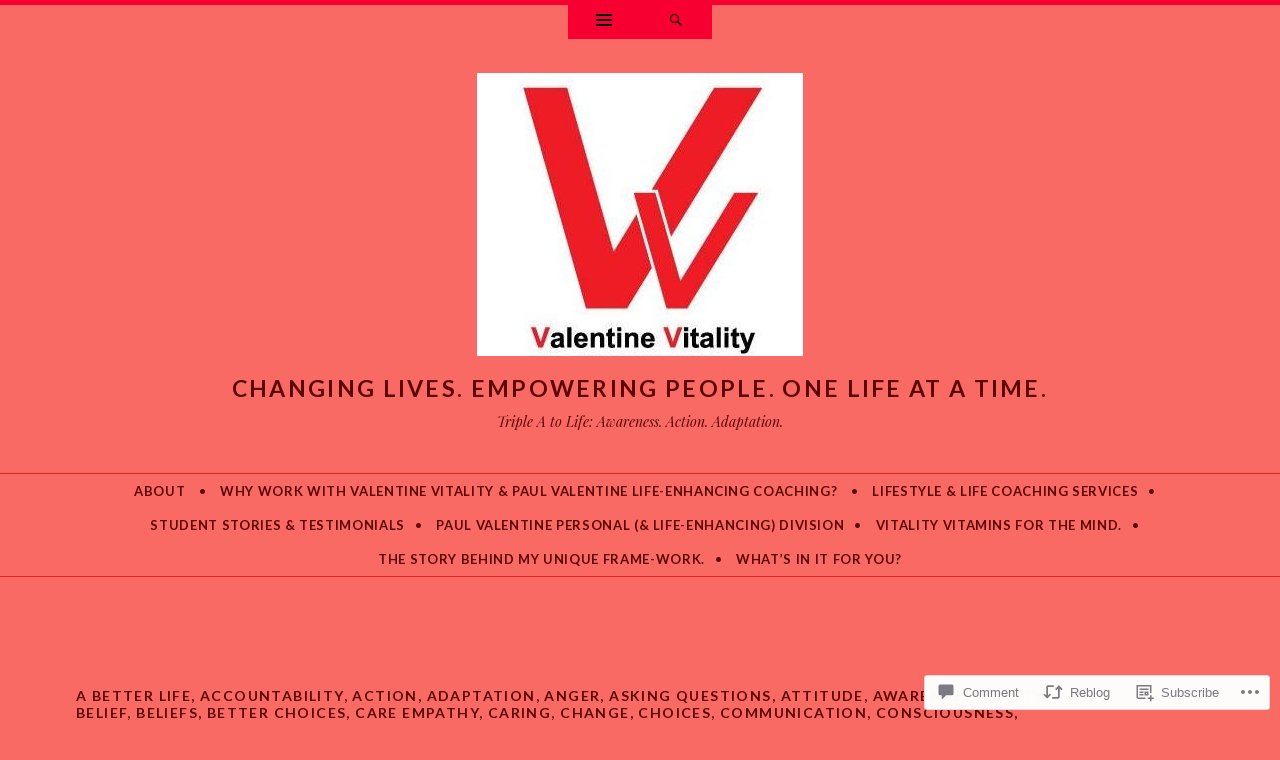

--- FILE ---
content_type: text/html; charset=UTF-8
request_url: https://valentinevitality.com/2023/03/06/humane-ness-is-dying/
body_size: 30261
content:
<!DOCTYPE html>
<html lang="en">
<head>
<meta charset="UTF-8" />
<meta name="viewport" content="width=device-width" />
<title>HUMANE-NESS is DYING. | Changing lives. Empowering people. One life at a time.</title>
<link rel="profile" href="http://gmpg.org/xfn/11" />
<link rel="pingback" href="https://valentinevitality.com/xmlrpc.php" />
<!--[if lt IE 9]>
<script src="https://s0.wp.com/wp-content/themes/pub/ryu/js/html5.js?m=1364149541i" type="text/javascript"></script>
<![endif]-->

<title>HUMANE-NESS is DYING. &#8211; Changing lives. Empowering people. One life at a time.</title>
<meta name='robots' content='max-image-preview:large' />

<!-- Async WordPress.com Remote Login -->
<script id="wpcom_remote_login_js">
var wpcom_remote_login_extra_auth = '';
function wpcom_remote_login_remove_dom_node_id( element_id ) {
	var dom_node = document.getElementById( element_id );
	if ( dom_node ) { dom_node.parentNode.removeChild( dom_node ); }
}
function wpcom_remote_login_remove_dom_node_classes( class_name ) {
	var dom_nodes = document.querySelectorAll( '.' + class_name );
	for ( var i = 0; i < dom_nodes.length; i++ ) {
		dom_nodes[ i ].parentNode.removeChild( dom_nodes[ i ] );
	}
}
function wpcom_remote_login_final_cleanup() {
	wpcom_remote_login_remove_dom_node_classes( "wpcom_remote_login_msg" );
	wpcom_remote_login_remove_dom_node_id( "wpcom_remote_login_key" );
	wpcom_remote_login_remove_dom_node_id( "wpcom_remote_login_validate" );
	wpcom_remote_login_remove_dom_node_id( "wpcom_remote_login_js" );
	wpcom_remote_login_remove_dom_node_id( "wpcom_request_access_iframe" );
	wpcom_remote_login_remove_dom_node_id( "wpcom_request_access_styles" );
}

// Watch for messages back from the remote login
window.addEventListener( "message", function( e ) {
	if ( e.origin === "https://r-login.wordpress.com" ) {
		var data = {};
		try {
			data = JSON.parse( e.data );
		} catch( e ) {
			wpcom_remote_login_final_cleanup();
			return;
		}

		if ( data.msg === 'LOGIN' ) {
			// Clean up the login check iframe
			wpcom_remote_login_remove_dom_node_id( "wpcom_remote_login_key" );

			var id_regex = new RegExp( /^[0-9]+$/ );
			var token_regex = new RegExp( /^.*|.*|.*$/ );
			if (
				token_regex.test( data.token )
				&& id_regex.test( data.wpcomid )
			) {
				// We have everything we need to ask for a login
				var script = document.createElement( "script" );
				script.setAttribute( "id", "wpcom_remote_login_validate" );
				script.src = '/remote-login.php?wpcom_remote_login=validate'
					+ '&wpcomid=' + data.wpcomid
					+ '&token=' + encodeURIComponent( data.token )
					+ '&host=' + window.location.protocol
					+ '//' + window.location.hostname
					+ '&postid=6122'
					+ '&is_singular=1';
				document.body.appendChild( script );
			}

			return;
		}

		// Safari ITP, not logged in, so redirect
		if ( data.msg === 'LOGIN-REDIRECT' ) {
			window.location = 'https://wordpress.com/log-in?redirect_to=' + window.location.href;
			return;
		}

		// Safari ITP, storage access failed, remove the request
		if ( data.msg === 'LOGIN-REMOVE' ) {
			var css_zap = 'html { -webkit-transition: margin-top 1s; transition: margin-top 1s; } /* 9001 */ html { margin-top: 0 !important; } * html body { margin-top: 0 !important; } @media screen and ( max-width: 782px ) { html { margin-top: 0 !important; } * html body { margin-top: 0 !important; } }';
			var style_zap = document.createElement( 'style' );
			style_zap.type = 'text/css';
			style_zap.appendChild( document.createTextNode( css_zap ) );
			document.body.appendChild( style_zap );

			var e = document.getElementById( 'wpcom_request_access_iframe' );
			e.parentNode.removeChild( e );

			document.cookie = 'wordpress_com_login_access=denied; path=/; max-age=31536000';

			return;
		}

		// Safari ITP
		if ( data.msg === 'REQUEST_ACCESS' ) {
			console.log( 'request access: safari' );

			// Check ITP iframe enable/disable knob
			if ( wpcom_remote_login_extra_auth !== 'safari_itp_iframe' ) {
				return;
			}

			// If we are in a "private window" there is no ITP.
			var private_window = false;
			try {
				var opendb = window.openDatabase( null, null, null, null );
			} catch( e ) {
				private_window = true;
			}

			if ( private_window ) {
				console.log( 'private window' );
				return;
			}

			var iframe = document.createElement( 'iframe' );
			iframe.id = 'wpcom_request_access_iframe';
			iframe.setAttribute( 'scrolling', 'no' );
			iframe.setAttribute( 'sandbox', 'allow-storage-access-by-user-activation allow-scripts allow-same-origin allow-top-navigation-by-user-activation' );
			iframe.src = 'https://r-login.wordpress.com/remote-login.php?wpcom_remote_login=request_access&origin=' + encodeURIComponent( data.origin ) + '&wpcomid=' + encodeURIComponent( data.wpcomid );

			var css = 'html { -webkit-transition: margin-top 1s; transition: margin-top 1s; } /* 9001 */ html { margin-top: 46px !important; } * html body { margin-top: 46px !important; } @media screen and ( max-width: 660px ) { html { margin-top: 71px !important; } * html body { margin-top: 71px !important; } #wpcom_request_access_iframe { display: block; height: 71px !important; } } #wpcom_request_access_iframe { border: 0px; height: 46px; position: fixed; top: 0; left: 0; width: 100%; min-width: 100%; z-index: 99999; background: #23282d; } ';

			var style = document.createElement( 'style' );
			style.type = 'text/css';
			style.id = 'wpcom_request_access_styles';
			style.appendChild( document.createTextNode( css ) );
			document.body.appendChild( style );

			document.body.appendChild( iframe );
		}

		if ( data.msg === 'DONE' ) {
			wpcom_remote_login_final_cleanup();
		}
	}
}, false );

// Inject the remote login iframe after the page has had a chance to load
// more critical resources
window.addEventListener( "DOMContentLoaded", function( e ) {
	var iframe = document.createElement( "iframe" );
	iframe.style.display = "none";
	iframe.setAttribute( "scrolling", "no" );
	iframe.setAttribute( "id", "wpcom_remote_login_key" );
	iframe.src = "https://r-login.wordpress.com/remote-login.php"
		+ "?wpcom_remote_login=key"
		+ "&origin=aHR0cHM6Ly92YWxlbnRpbmV2aXRhbGl0eS5jb20%3D"
		+ "&wpcomid=51263563"
		+ "&time=" + Math.floor( Date.now() / 1000 );
	document.body.appendChild( iframe );
}, false );
</script>
<link rel='dns-prefetch' href='//s0.wp.com' />
<link rel='dns-prefetch' href='//widgets.wp.com' />
<link rel='dns-prefetch' href='//fonts-api.wp.com' />
<link rel="alternate" type="application/rss+xml" title="Changing lives. Empowering people. One life at a time. &raquo; Feed" href="https://valentinevitality.com/feed/" />
<link rel="alternate" type="application/rss+xml" title="Changing lives. Empowering people. One life at a time. &raquo; Comments Feed" href="https://valentinevitality.com/comments/feed/" />
<link rel="alternate" type="application/rss+xml" title="Changing lives. Empowering people. One life at a time. &raquo; HUMANE-NESS is DYING. Comments Feed" href="https://valentinevitality.com/2023/03/06/humane-ness-is-dying/feed/" />
	<script type="text/javascript">
		/* <![CDATA[ */
		function addLoadEvent(func) {
			var oldonload = window.onload;
			if (typeof window.onload != 'function') {
				window.onload = func;
			} else {
				window.onload = function () {
					oldonload();
					func();
				}
			}
		}
		/* ]]> */
	</script>
	<link crossorigin='anonymous' rel='stylesheet' id='all-css-0-1' href='/_static/??-eJxtzEkKgDAMQNELWYNjcSGeRdog1Q7BpHh9UQRBXD74fDhImRQFo0DIinxeXGRYUWg222PgHCEkmz0y7OhnQasosXxUGuYC/o/ebfh+b135FMZKd02th77t1hMpiDR+&cssminify=yes' type='text/css' media='all' />
<style id='wp-emoji-styles-inline-css'>

	img.wp-smiley, img.emoji {
		display: inline !important;
		border: none !important;
		box-shadow: none !important;
		height: 1em !important;
		width: 1em !important;
		margin: 0 0.07em !important;
		vertical-align: -0.1em !important;
		background: none !important;
		padding: 0 !important;
	}
/*# sourceURL=wp-emoji-styles-inline-css */
</style>
<link crossorigin='anonymous' rel='stylesheet' id='all-css-2-1' href='/wp-content/plugins/gutenberg-core/v22.2.0/build/styles/block-library/style.css?m=1764855221i&cssminify=yes' type='text/css' media='all' />
<style id='wp-block-library-inline-css'>
.has-text-align-justify {
	text-align:justify;
}
.has-text-align-justify{text-align:justify;}

/*# sourceURL=wp-block-library-inline-css */
</style><style id='wp-block-paragraph-inline-css'>
.is-small-text{font-size:.875em}.is-regular-text{font-size:1em}.is-large-text{font-size:2.25em}.is-larger-text{font-size:3em}.has-drop-cap:not(:focus):first-letter{float:left;font-size:8.4em;font-style:normal;font-weight:100;line-height:.68;margin:.05em .1em 0 0;text-transform:uppercase}body.rtl .has-drop-cap:not(:focus):first-letter{float:none;margin-left:.1em}p.has-drop-cap.has-background{overflow:hidden}:root :where(p.has-background){padding:1.25em 2.375em}:where(p.has-text-color:not(.has-link-color)) a{color:inherit}p.has-text-align-left[style*="writing-mode:vertical-lr"],p.has-text-align-right[style*="writing-mode:vertical-rl"]{rotate:180deg}
/*# sourceURL=/wp-content/plugins/gutenberg-core/v22.2.0/build/styles/block-library/paragraph/style.css */
</style>
<style id='wp-block-image-inline-css'>
.wp-block-image>a,.wp-block-image>figure>a{display:inline-block}.wp-block-image img{box-sizing:border-box;height:auto;max-width:100%;vertical-align:bottom}@media not (prefers-reduced-motion){.wp-block-image img.hide{visibility:hidden}.wp-block-image img.show{animation:show-content-image .4s}}.wp-block-image[style*=border-radius] img,.wp-block-image[style*=border-radius]>a{border-radius:inherit}.wp-block-image.has-custom-border img{box-sizing:border-box}.wp-block-image.aligncenter{text-align:center}.wp-block-image.alignfull>a,.wp-block-image.alignwide>a{width:100%}.wp-block-image.alignfull img,.wp-block-image.alignwide img{height:auto;width:100%}.wp-block-image .aligncenter,.wp-block-image .alignleft,.wp-block-image .alignright,.wp-block-image.aligncenter,.wp-block-image.alignleft,.wp-block-image.alignright{display:table}.wp-block-image .aligncenter>figcaption,.wp-block-image .alignleft>figcaption,.wp-block-image .alignright>figcaption,.wp-block-image.aligncenter>figcaption,.wp-block-image.alignleft>figcaption,.wp-block-image.alignright>figcaption{caption-side:bottom;display:table-caption}.wp-block-image .alignleft{float:left;margin:.5em 1em .5em 0}.wp-block-image .alignright{float:right;margin:.5em 0 .5em 1em}.wp-block-image .aligncenter{margin-left:auto;margin-right:auto}.wp-block-image :where(figcaption){margin-bottom:1em;margin-top:.5em}.wp-block-image.is-style-circle-mask img{border-radius:9999px}@supports ((-webkit-mask-image:none) or (mask-image:none)) or (-webkit-mask-image:none){.wp-block-image.is-style-circle-mask img{border-radius:0;-webkit-mask-image:url('data:image/svg+xml;utf8,<svg viewBox="0 0 100 100" xmlns="http://www.w3.org/2000/svg"><circle cx="50" cy="50" r="50"/></svg>');mask-image:url('data:image/svg+xml;utf8,<svg viewBox="0 0 100 100" xmlns="http://www.w3.org/2000/svg"><circle cx="50" cy="50" r="50"/></svg>');mask-mode:alpha;-webkit-mask-position:center;mask-position:center;-webkit-mask-repeat:no-repeat;mask-repeat:no-repeat;-webkit-mask-size:contain;mask-size:contain}}:root :where(.wp-block-image.is-style-rounded img,.wp-block-image .is-style-rounded img){border-radius:9999px}.wp-block-image figure{margin:0}.wp-lightbox-container{display:flex;flex-direction:column;position:relative}.wp-lightbox-container img{cursor:zoom-in}.wp-lightbox-container img:hover+button{opacity:1}.wp-lightbox-container button{align-items:center;backdrop-filter:blur(16px) saturate(180%);background-color:#5a5a5a40;border:none;border-radius:4px;cursor:zoom-in;display:flex;height:20px;justify-content:center;opacity:0;padding:0;position:absolute;right:16px;text-align:center;top:16px;width:20px;z-index:100}@media not (prefers-reduced-motion){.wp-lightbox-container button{transition:opacity .2s ease}}.wp-lightbox-container button:focus-visible{outline:3px auto #5a5a5a40;outline:3px auto -webkit-focus-ring-color;outline-offset:3px}.wp-lightbox-container button:hover{cursor:pointer;opacity:1}.wp-lightbox-container button:focus{opacity:1}.wp-lightbox-container button:focus,.wp-lightbox-container button:hover,.wp-lightbox-container button:not(:hover):not(:active):not(.has-background){background-color:#5a5a5a40;border:none}.wp-lightbox-overlay{box-sizing:border-box;cursor:zoom-out;height:100vh;left:0;overflow:hidden;position:fixed;top:0;visibility:hidden;width:100%;z-index:100000}.wp-lightbox-overlay .close-button{align-items:center;cursor:pointer;display:flex;justify-content:center;min-height:40px;min-width:40px;padding:0;position:absolute;right:calc(env(safe-area-inset-right) + 16px);top:calc(env(safe-area-inset-top) + 16px);z-index:5000000}.wp-lightbox-overlay .close-button:focus,.wp-lightbox-overlay .close-button:hover,.wp-lightbox-overlay .close-button:not(:hover):not(:active):not(.has-background){background:none;border:none}.wp-lightbox-overlay .lightbox-image-container{height:var(--wp--lightbox-container-height);left:50%;overflow:hidden;position:absolute;top:50%;transform:translate(-50%,-50%);transform-origin:top left;width:var(--wp--lightbox-container-width);z-index:9999999999}.wp-lightbox-overlay .wp-block-image{align-items:center;box-sizing:border-box;display:flex;height:100%;justify-content:center;margin:0;position:relative;transform-origin:0 0;width:100%;z-index:3000000}.wp-lightbox-overlay .wp-block-image img{height:var(--wp--lightbox-image-height);min-height:var(--wp--lightbox-image-height);min-width:var(--wp--lightbox-image-width);width:var(--wp--lightbox-image-width)}.wp-lightbox-overlay .wp-block-image figcaption{display:none}.wp-lightbox-overlay button{background:none;border:none}.wp-lightbox-overlay .scrim{background-color:#fff;height:100%;opacity:.9;position:absolute;width:100%;z-index:2000000}.wp-lightbox-overlay.active{visibility:visible}@media not (prefers-reduced-motion){.wp-lightbox-overlay.active{animation:turn-on-visibility .25s both}.wp-lightbox-overlay.active img{animation:turn-on-visibility .35s both}.wp-lightbox-overlay.show-closing-animation:not(.active){animation:turn-off-visibility .35s both}.wp-lightbox-overlay.show-closing-animation:not(.active) img{animation:turn-off-visibility .25s both}.wp-lightbox-overlay.zoom.active{animation:none;opacity:1;visibility:visible}.wp-lightbox-overlay.zoom.active .lightbox-image-container{animation:lightbox-zoom-in .4s}.wp-lightbox-overlay.zoom.active .lightbox-image-container img{animation:none}.wp-lightbox-overlay.zoom.active .scrim{animation:turn-on-visibility .4s forwards}.wp-lightbox-overlay.zoom.show-closing-animation:not(.active){animation:none}.wp-lightbox-overlay.zoom.show-closing-animation:not(.active) .lightbox-image-container{animation:lightbox-zoom-out .4s}.wp-lightbox-overlay.zoom.show-closing-animation:not(.active) .lightbox-image-container img{animation:none}.wp-lightbox-overlay.zoom.show-closing-animation:not(.active) .scrim{animation:turn-off-visibility .4s forwards}}@keyframes show-content-image{0%{visibility:hidden}99%{visibility:hidden}to{visibility:visible}}@keyframes turn-on-visibility{0%{opacity:0}to{opacity:1}}@keyframes turn-off-visibility{0%{opacity:1;visibility:visible}99%{opacity:0;visibility:visible}to{opacity:0;visibility:hidden}}@keyframes lightbox-zoom-in{0%{transform:translate(calc((-100vw + var(--wp--lightbox-scrollbar-width))/2 + var(--wp--lightbox-initial-left-position)),calc(-50vh + var(--wp--lightbox-initial-top-position))) scale(var(--wp--lightbox-scale))}to{transform:translate(-50%,-50%) scale(1)}}@keyframes lightbox-zoom-out{0%{transform:translate(-50%,-50%) scale(1);visibility:visible}99%{visibility:visible}to{transform:translate(calc((-100vw + var(--wp--lightbox-scrollbar-width))/2 + var(--wp--lightbox-initial-left-position)),calc(-50vh + var(--wp--lightbox-initial-top-position))) scale(var(--wp--lightbox-scale));visibility:hidden}}
/*# sourceURL=/wp-content/plugins/gutenberg-core/v22.2.0/build/styles/block-library/image/style.css */
</style>
<style id='wp-block-list-inline-css'>
ol,ul{box-sizing:border-box}:root :where(.wp-block-list.has-background){padding:1.25em 2.375em}
/*# sourceURL=/wp-content/plugins/gutenberg-core/v22.2.0/build/styles/block-library/list/style.css */
</style>
<style id='global-styles-inline-css'>
:root{--wp--preset--aspect-ratio--square: 1;--wp--preset--aspect-ratio--4-3: 4/3;--wp--preset--aspect-ratio--3-4: 3/4;--wp--preset--aspect-ratio--3-2: 3/2;--wp--preset--aspect-ratio--2-3: 2/3;--wp--preset--aspect-ratio--16-9: 16/9;--wp--preset--aspect-ratio--9-16: 9/16;--wp--preset--color--black: #000000;--wp--preset--color--cyan-bluish-gray: #abb8c3;--wp--preset--color--white: #ffffff;--wp--preset--color--pale-pink: #f78da7;--wp--preset--color--vivid-red: #cf2e2e;--wp--preset--color--luminous-vivid-orange: #ff6900;--wp--preset--color--luminous-vivid-amber: #fcb900;--wp--preset--color--light-green-cyan: #7bdcb5;--wp--preset--color--vivid-green-cyan: #00d084;--wp--preset--color--pale-cyan-blue: #8ed1fc;--wp--preset--color--vivid-cyan-blue: #0693e3;--wp--preset--color--vivid-purple: #9b51e0;--wp--preset--gradient--vivid-cyan-blue-to-vivid-purple: linear-gradient(135deg,rgb(6,147,227) 0%,rgb(155,81,224) 100%);--wp--preset--gradient--light-green-cyan-to-vivid-green-cyan: linear-gradient(135deg,rgb(122,220,180) 0%,rgb(0,208,130) 100%);--wp--preset--gradient--luminous-vivid-amber-to-luminous-vivid-orange: linear-gradient(135deg,rgb(252,185,0) 0%,rgb(255,105,0) 100%);--wp--preset--gradient--luminous-vivid-orange-to-vivid-red: linear-gradient(135deg,rgb(255,105,0) 0%,rgb(207,46,46) 100%);--wp--preset--gradient--very-light-gray-to-cyan-bluish-gray: linear-gradient(135deg,rgb(238,238,238) 0%,rgb(169,184,195) 100%);--wp--preset--gradient--cool-to-warm-spectrum: linear-gradient(135deg,rgb(74,234,220) 0%,rgb(151,120,209) 20%,rgb(207,42,186) 40%,rgb(238,44,130) 60%,rgb(251,105,98) 80%,rgb(254,248,76) 100%);--wp--preset--gradient--blush-light-purple: linear-gradient(135deg,rgb(255,206,236) 0%,rgb(152,150,240) 100%);--wp--preset--gradient--blush-bordeaux: linear-gradient(135deg,rgb(254,205,165) 0%,rgb(254,45,45) 50%,rgb(107,0,62) 100%);--wp--preset--gradient--luminous-dusk: linear-gradient(135deg,rgb(255,203,112) 0%,rgb(199,81,192) 50%,rgb(65,88,208) 100%);--wp--preset--gradient--pale-ocean: linear-gradient(135deg,rgb(255,245,203) 0%,rgb(182,227,212) 50%,rgb(51,167,181) 100%);--wp--preset--gradient--electric-grass: linear-gradient(135deg,rgb(202,248,128) 0%,rgb(113,206,126) 100%);--wp--preset--gradient--midnight: linear-gradient(135deg,rgb(2,3,129) 0%,rgb(40,116,252) 100%);--wp--preset--font-size--small: 13px;--wp--preset--font-size--medium: 20px;--wp--preset--font-size--large: 36px;--wp--preset--font-size--x-large: 42px;--wp--preset--font-family--albert-sans: 'Albert Sans', sans-serif;--wp--preset--font-family--alegreya: Alegreya, serif;--wp--preset--font-family--arvo: Arvo, serif;--wp--preset--font-family--bodoni-moda: 'Bodoni Moda', serif;--wp--preset--font-family--bricolage-grotesque: 'Bricolage Grotesque', sans-serif;--wp--preset--font-family--cabin: Cabin, sans-serif;--wp--preset--font-family--chivo: Chivo, sans-serif;--wp--preset--font-family--commissioner: Commissioner, sans-serif;--wp--preset--font-family--cormorant: Cormorant, serif;--wp--preset--font-family--courier-prime: 'Courier Prime', monospace;--wp--preset--font-family--crimson-pro: 'Crimson Pro', serif;--wp--preset--font-family--dm-mono: 'DM Mono', monospace;--wp--preset--font-family--dm-sans: 'DM Sans', sans-serif;--wp--preset--font-family--dm-serif-display: 'DM Serif Display', serif;--wp--preset--font-family--domine: Domine, serif;--wp--preset--font-family--eb-garamond: 'EB Garamond', serif;--wp--preset--font-family--epilogue: Epilogue, sans-serif;--wp--preset--font-family--fahkwang: Fahkwang, sans-serif;--wp--preset--font-family--figtree: Figtree, sans-serif;--wp--preset--font-family--fira-sans: 'Fira Sans', sans-serif;--wp--preset--font-family--fjalla-one: 'Fjalla One', sans-serif;--wp--preset--font-family--fraunces: Fraunces, serif;--wp--preset--font-family--gabarito: Gabarito, system-ui;--wp--preset--font-family--ibm-plex-mono: 'IBM Plex Mono', monospace;--wp--preset--font-family--ibm-plex-sans: 'IBM Plex Sans', sans-serif;--wp--preset--font-family--ibarra-real-nova: 'Ibarra Real Nova', serif;--wp--preset--font-family--instrument-serif: 'Instrument Serif', serif;--wp--preset--font-family--inter: Inter, sans-serif;--wp--preset--font-family--josefin-sans: 'Josefin Sans', sans-serif;--wp--preset--font-family--jost: Jost, sans-serif;--wp--preset--font-family--libre-baskerville: 'Libre Baskerville', serif;--wp--preset--font-family--libre-franklin: 'Libre Franklin', sans-serif;--wp--preset--font-family--literata: Literata, serif;--wp--preset--font-family--lora: Lora, serif;--wp--preset--font-family--merriweather: Merriweather, serif;--wp--preset--font-family--montserrat: Montserrat, sans-serif;--wp--preset--font-family--newsreader: Newsreader, serif;--wp--preset--font-family--noto-sans-mono: 'Noto Sans Mono', sans-serif;--wp--preset--font-family--nunito: Nunito, sans-serif;--wp--preset--font-family--open-sans: 'Open Sans', sans-serif;--wp--preset--font-family--overpass: Overpass, sans-serif;--wp--preset--font-family--pt-serif: 'PT Serif', serif;--wp--preset--font-family--petrona: Petrona, serif;--wp--preset--font-family--piazzolla: Piazzolla, serif;--wp--preset--font-family--playfair-display: 'Playfair Display', serif;--wp--preset--font-family--plus-jakarta-sans: 'Plus Jakarta Sans', sans-serif;--wp--preset--font-family--poppins: Poppins, sans-serif;--wp--preset--font-family--raleway: Raleway, sans-serif;--wp--preset--font-family--roboto: Roboto, sans-serif;--wp--preset--font-family--roboto-slab: 'Roboto Slab', serif;--wp--preset--font-family--rubik: Rubik, sans-serif;--wp--preset--font-family--rufina: Rufina, serif;--wp--preset--font-family--sora: Sora, sans-serif;--wp--preset--font-family--source-sans-3: 'Source Sans 3', sans-serif;--wp--preset--font-family--source-serif-4: 'Source Serif 4', serif;--wp--preset--font-family--space-mono: 'Space Mono', monospace;--wp--preset--font-family--syne: Syne, sans-serif;--wp--preset--font-family--texturina: Texturina, serif;--wp--preset--font-family--urbanist: Urbanist, sans-serif;--wp--preset--font-family--work-sans: 'Work Sans', sans-serif;--wp--preset--spacing--20: 0.44rem;--wp--preset--spacing--30: 0.67rem;--wp--preset--spacing--40: 1rem;--wp--preset--spacing--50: 1.5rem;--wp--preset--spacing--60: 2.25rem;--wp--preset--spacing--70: 3.38rem;--wp--preset--spacing--80: 5.06rem;--wp--preset--shadow--natural: 6px 6px 9px rgba(0, 0, 0, 0.2);--wp--preset--shadow--deep: 12px 12px 50px rgba(0, 0, 0, 0.4);--wp--preset--shadow--sharp: 6px 6px 0px rgba(0, 0, 0, 0.2);--wp--preset--shadow--outlined: 6px 6px 0px -3px rgb(255, 255, 255), 6px 6px rgb(0, 0, 0);--wp--preset--shadow--crisp: 6px 6px 0px rgb(0, 0, 0);}:where(.is-layout-flex){gap: 0.5em;}:where(.is-layout-grid){gap: 0.5em;}body .is-layout-flex{display: flex;}.is-layout-flex{flex-wrap: wrap;align-items: center;}.is-layout-flex > :is(*, div){margin: 0;}body .is-layout-grid{display: grid;}.is-layout-grid > :is(*, div){margin: 0;}:where(.wp-block-columns.is-layout-flex){gap: 2em;}:where(.wp-block-columns.is-layout-grid){gap: 2em;}:where(.wp-block-post-template.is-layout-flex){gap: 1.25em;}:where(.wp-block-post-template.is-layout-grid){gap: 1.25em;}.has-black-color{color: var(--wp--preset--color--black) !important;}.has-cyan-bluish-gray-color{color: var(--wp--preset--color--cyan-bluish-gray) !important;}.has-white-color{color: var(--wp--preset--color--white) !important;}.has-pale-pink-color{color: var(--wp--preset--color--pale-pink) !important;}.has-vivid-red-color{color: var(--wp--preset--color--vivid-red) !important;}.has-luminous-vivid-orange-color{color: var(--wp--preset--color--luminous-vivid-orange) !important;}.has-luminous-vivid-amber-color{color: var(--wp--preset--color--luminous-vivid-amber) !important;}.has-light-green-cyan-color{color: var(--wp--preset--color--light-green-cyan) !important;}.has-vivid-green-cyan-color{color: var(--wp--preset--color--vivid-green-cyan) !important;}.has-pale-cyan-blue-color{color: var(--wp--preset--color--pale-cyan-blue) !important;}.has-vivid-cyan-blue-color{color: var(--wp--preset--color--vivid-cyan-blue) !important;}.has-vivid-purple-color{color: var(--wp--preset--color--vivid-purple) !important;}.has-black-background-color{background-color: var(--wp--preset--color--black) !important;}.has-cyan-bluish-gray-background-color{background-color: var(--wp--preset--color--cyan-bluish-gray) !important;}.has-white-background-color{background-color: var(--wp--preset--color--white) !important;}.has-pale-pink-background-color{background-color: var(--wp--preset--color--pale-pink) !important;}.has-vivid-red-background-color{background-color: var(--wp--preset--color--vivid-red) !important;}.has-luminous-vivid-orange-background-color{background-color: var(--wp--preset--color--luminous-vivid-orange) !important;}.has-luminous-vivid-amber-background-color{background-color: var(--wp--preset--color--luminous-vivid-amber) !important;}.has-light-green-cyan-background-color{background-color: var(--wp--preset--color--light-green-cyan) !important;}.has-vivid-green-cyan-background-color{background-color: var(--wp--preset--color--vivid-green-cyan) !important;}.has-pale-cyan-blue-background-color{background-color: var(--wp--preset--color--pale-cyan-blue) !important;}.has-vivid-cyan-blue-background-color{background-color: var(--wp--preset--color--vivid-cyan-blue) !important;}.has-vivid-purple-background-color{background-color: var(--wp--preset--color--vivid-purple) !important;}.has-black-border-color{border-color: var(--wp--preset--color--black) !important;}.has-cyan-bluish-gray-border-color{border-color: var(--wp--preset--color--cyan-bluish-gray) !important;}.has-white-border-color{border-color: var(--wp--preset--color--white) !important;}.has-pale-pink-border-color{border-color: var(--wp--preset--color--pale-pink) !important;}.has-vivid-red-border-color{border-color: var(--wp--preset--color--vivid-red) !important;}.has-luminous-vivid-orange-border-color{border-color: var(--wp--preset--color--luminous-vivid-orange) !important;}.has-luminous-vivid-amber-border-color{border-color: var(--wp--preset--color--luminous-vivid-amber) !important;}.has-light-green-cyan-border-color{border-color: var(--wp--preset--color--light-green-cyan) !important;}.has-vivid-green-cyan-border-color{border-color: var(--wp--preset--color--vivid-green-cyan) !important;}.has-pale-cyan-blue-border-color{border-color: var(--wp--preset--color--pale-cyan-blue) !important;}.has-vivid-cyan-blue-border-color{border-color: var(--wp--preset--color--vivid-cyan-blue) !important;}.has-vivid-purple-border-color{border-color: var(--wp--preset--color--vivid-purple) !important;}.has-vivid-cyan-blue-to-vivid-purple-gradient-background{background: var(--wp--preset--gradient--vivid-cyan-blue-to-vivid-purple) !important;}.has-light-green-cyan-to-vivid-green-cyan-gradient-background{background: var(--wp--preset--gradient--light-green-cyan-to-vivid-green-cyan) !important;}.has-luminous-vivid-amber-to-luminous-vivid-orange-gradient-background{background: var(--wp--preset--gradient--luminous-vivid-amber-to-luminous-vivid-orange) !important;}.has-luminous-vivid-orange-to-vivid-red-gradient-background{background: var(--wp--preset--gradient--luminous-vivid-orange-to-vivid-red) !important;}.has-very-light-gray-to-cyan-bluish-gray-gradient-background{background: var(--wp--preset--gradient--very-light-gray-to-cyan-bluish-gray) !important;}.has-cool-to-warm-spectrum-gradient-background{background: var(--wp--preset--gradient--cool-to-warm-spectrum) !important;}.has-blush-light-purple-gradient-background{background: var(--wp--preset--gradient--blush-light-purple) !important;}.has-blush-bordeaux-gradient-background{background: var(--wp--preset--gradient--blush-bordeaux) !important;}.has-luminous-dusk-gradient-background{background: var(--wp--preset--gradient--luminous-dusk) !important;}.has-pale-ocean-gradient-background{background: var(--wp--preset--gradient--pale-ocean) !important;}.has-electric-grass-gradient-background{background: var(--wp--preset--gradient--electric-grass) !important;}.has-midnight-gradient-background{background: var(--wp--preset--gradient--midnight) !important;}.has-small-font-size{font-size: var(--wp--preset--font-size--small) !important;}.has-medium-font-size{font-size: var(--wp--preset--font-size--medium) !important;}.has-large-font-size{font-size: var(--wp--preset--font-size--large) !important;}.has-x-large-font-size{font-size: var(--wp--preset--font-size--x-large) !important;}.has-albert-sans-font-family{font-family: var(--wp--preset--font-family--albert-sans) !important;}.has-alegreya-font-family{font-family: var(--wp--preset--font-family--alegreya) !important;}.has-arvo-font-family{font-family: var(--wp--preset--font-family--arvo) !important;}.has-bodoni-moda-font-family{font-family: var(--wp--preset--font-family--bodoni-moda) !important;}.has-bricolage-grotesque-font-family{font-family: var(--wp--preset--font-family--bricolage-grotesque) !important;}.has-cabin-font-family{font-family: var(--wp--preset--font-family--cabin) !important;}.has-chivo-font-family{font-family: var(--wp--preset--font-family--chivo) !important;}.has-commissioner-font-family{font-family: var(--wp--preset--font-family--commissioner) !important;}.has-cormorant-font-family{font-family: var(--wp--preset--font-family--cormorant) !important;}.has-courier-prime-font-family{font-family: var(--wp--preset--font-family--courier-prime) !important;}.has-crimson-pro-font-family{font-family: var(--wp--preset--font-family--crimson-pro) !important;}.has-dm-mono-font-family{font-family: var(--wp--preset--font-family--dm-mono) !important;}.has-dm-sans-font-family{font-family: var(--wp--preset--font-family--dm-sans) !important;}.has-dm-serif-display-font-family{font-family: var(--wp--preset--font-family--dm-serif-display) !important;}.has-domine-font-family{font-family: var(--wp--preset--font-family--domine) !important;}.has-eb-garamond-font-family{font-family: var(--wp--preset--font-family--eb-garamond) !important;}.has-epilogue-font-family{font-family: var(--wp--preset--font-family--epilogue) !important;}.has-fahkwang-font-family{font-family: var(--wp--preset--font-family--fahkwang) !important;}.has-figtree-font-family{font-family: var(--wp--preset--font-family--figtree) !important;}.has-fira-sans-font-family{font-family: var(--wp--preset--font-family--fira-sans) !important;}.has-fjalla-one-font-family{font-family: var(--wp--preset--font-family--fjalla-one) !important;}.has-fraunces-font-family{font-family: var(--wp--preset--font-family--fraunces) !important;}.has-gabarito-font-family{font-family: var(--wp--preset--font-family--gabarito) !important;}.has-ibm-plex-mono-font-family{font-family: var(--wp--preset--font-family--ibm-plex-mono) !important;}.has-ibm-plex-sans-font-family{font-family: var(--wp--preset--font-family--ibm-plex-sans) !important;}.has-ibarra-real-nova-font-family{font-family: var(--wp--preset--font-family--ibarra-real-nova) !important;}.has-instrument-serif-font-family{font-family: var(--wp--preset--font-family--instrument-serif) !important;}.has-inter-font-family{font-family: var(--wp--preset--font-family--inter) !important;}.has-josefin-sans-font-family{font-family: var(--wp--preset--font-family--josefin-sans) !important;}.has-jost-font-family{font-family: var(--wp--preset--font-family--jost) !important;}.has-libre-baskerville-font-family{font-family: var(--wp--preset--font-family--libre-baskerville) !important;}.has-libre-franklin-font-family{font-family: var(--wp--preset--font-family--libre-franklin) !important;}.has-literata-font-family{font-family: var(--wp--preset--font-family--literata) !important;}.has-lora-font-family{font-family: var(--wp--preset--font-family--lora) !important;}.has-merriweather-font-family{font-family: var(--wp--preset--font-family--merriweather) !important;}.has-montserrat-font-family{font-family: var(--wp--preset--font-family--montserrat) !important;}.has-newsreader-font-family{font-family: var(--wp--preset--font-family--newsreader) !important;}.has-noto-sans-mono-font-family{font-family: var(--wp--preset--font-family--noto-sans-mono) !important;}.has-nunito-font-family{font-family: var(--wp--preset--font-family--nunito) !important;}.has-open-sans-font-family{font-family: var(--wp--preset--font-family--open-sans) !important;}.has-overpass-font-family{font-family: var(--wp--preset--font-family--overpass) !important;}.has-pt-serif-font-family{font-family: var(--wp--preset--font-family--pt-serif) !important;}.has-petrona-font-family{font-family: var(--wp--preset--font-family--petrona) !important;}.has-piazzolla-font-family{font-family: var(--wp--preset--font-family--piazzolla) !important;}.has-playfair-display-font-family{font-family: var(--wp--preset--font-family--playfair-display) !important;}.has-plus-jakarta-sans-font-family{font-family: var(--wp--preset--font-family--plus-jakarta-sans) !important;}.has-poppins-font-family{font-family: var(--wp--preset--font-family--poppins) !important;}.has-raleway-font-family{font-family: var(--wp--preset--font-family--raleway) !important;}.has-roboto-font-family{font-family: var(--wp--preset--font-family--roboto) !important;}.has-roboto-slab-font-family{font-family: var(--wp--preset--font-family--roboto-slab) !important;}.has-rubik-font-family{font-family: var(--wp--preset--font-family--rubik) !important;}.has-rufina-font-family{font-family: var(--wp--preset--font-family--rufina) !important;}.has-sora-font-family{font-family: var(--wp--preset--font-family--sora) !important;}.has-source-sans-3-font-family{font-family: var(--wp--preset--font-family--source-sans-3) !important;}.has-source-serif-4-font-family{font-family: var(--wp--preset--font-family--source-serif-4) !important;}.has-space-mono-font-family{font-family: var(--wp--preset--font-family--space-mono) !important;}.has-syne-font-family{font-family: var(--wp--preset--font-family--syne) !important;}.has-texturina-font-family{font-family: var(--wp--preset--font-family--texturina) !important;}.has-urbanist-font-family{font-family: var(--wp--preset--font-family--urbanist) !important;}.has-work-sans-font-family{font-family: var(--wp--preset--font-family--work-sans) !important;}
/*# sourceURL=global-styles-inline-css */
</style>

<style id='classic-theme-styles-inline-css'>
/*! This file is auto-generated */
.wp-block-button__link{color:#fff;background-color:#32373c;border-radius:9999px;box-shadow:none;text-decoration:none;padding:calc(.667em + 2px) calc(1.333em + 2px);font-size:1.125em}.wp-block-file__button{background:#32373c;color:#fff;text-decoration:none}
/*# sourceURL=/wp-includes/css/classic-themes.min.css */
</style>
<link crossorigin='anonymous' rel='stylesheet' id='all-css-4-1' href='/_static/??[base64]/f/NV/HKZh/BzH99MVEMJ9yw==&cssminify=yes' type='text/css' media='all' />
<link rel='stylesheet' id='verbum-gutenberg-css-css' href='https://widgets.wp.com/verbum-block-editor/block-editor.css?ver=1738686361' media='all' />
<link crossorigin='anonymous' rel='stylesheet' id='all-css-6-1' href='/_static/??/wp-content/mu-plugins/jetpack-plugin/sun/_inc/genericons/genericons/genericons.css,/wp-content/themes/pub/ryu/style.css?m=1765812524j&cssminify=yes' type='text/css' media='all' />
<link rel='stylesheet' id='ryu-lato-css' href='https://fonts-api.wp.com/css?family=Lato:100,300,400,700,900,100italic,300italic,400italic,700italic,900italic&#038;subset=latin,latin-ext' media='all' />
<link rel='stylesheet' id='ryu-playfair-display-css' href='https://fonts-api.wp.com/css?family=Playfair+Display:400,700,900,400italic,700italic,900italic&#038;subset=latin,latin-ext' media='all' />
<link crossorigin='anonymous' rel='stylesheet' id='all-css-10-1' href='/_static/??-eJzTLy/QTc7PK0nNK9HPLdUtyClNz8wr1i9KTcrJTwcy0/WTi5G5ekCujj52Temp+bo5+cmJJZn5eSgc3bScxMwikFb7XFtDE1NLExMLc0OTLACohS2q&cssminify=yes' type='text/css' media='all' />
<link crossorigin='anonymous' rel='stylesheet' id='print-css-11-1' href='/wp-content/mu-plugins/global-print/global-print.css?m=1465851035i&cssminify=yes' type='text/css' media='print' />
<style id='jetpack-global-styles-frontend-style-inline-css'>
:root { --font-headings: unset; --font-base: unset; --font-headings-default: -apple-system,BlinkMacSystemFont,"Segoe UI",Roboto,Oxygen-Sans,Ubuntu,Cantarell,"Helvetica Neue",sans-serif; --font-base-default: -apple-system,BlinkMacSystemFont,"Segoe UI",Roboto,Oxygen-Sans,Ubuntu,Cantarell,"Helvetica Neue",sans-serif;}
/*# sourceURL=jetpack-global-styles-frontend-style-inline-css */
</style>
<link crossorigin='anonymous' rel='stylesheet' id='all-css-14-1' href='/_static/??-eJyNjcsKAjEMRX/IGtQZBxfip0hMS9sxTYppGfx7H7gRN+7ugcs5sFRHKi1Ig9Jd5R6zGMyhVaTrh8G6QFHfORhYwlvw6P39PbPENZmt4G/ROQuBKWVkxxrVvuBH1lIoz2waILJekF+HUzlupnG3nQ77YZwfuRJIaQ==&cssminify=yes' type='text/css' media='all' />
<script type="text/javascript" id="jetpack_related-posts-js-extra">
/* <![CDATA[ */
var related_posts_js_options = {"post_heading":"h4"};
//# sourceURL=jetpack_related-posts-js-extra
/* ]]> */
</script>
<script type="text/javascript" id="wpcom-actionbar-placeholder-js-extra">
/* <![CDATA[ */
var actionbardata = {"siteID":"51263563","postID":"6122","siteURL":"https://valentinevitality.com","xhrURL":"https://valentinevitality.com/wp-admin/admin-ajax.php","nonce":"71a014318e","isLoggedIn":"","statusMessage":"","subsEmailDefault":"instantly","proxyScriptUrl":"https://s0.wp.com/wp-content/js/wpcom-proxy-request.js?m=1513050504i&amp;ver=20211021","shortlink":"https://wp.me/p3t5ZF-1AK","i18n":{"followedText":"New posts from this site will now appear in your \u003Ca href=\"https://wordpress.com/reader\"\u003EReader\u003C/a\u003E","foldBar":"Collapse this bar","unfoldBar":"Expand this bar","shortLinkCopied":"Shortlink copied to clipboard."}};
//# sourceURL=wpcom-actionbar-placeholder-js-extra
/* ]]> */
</script>
<script type="text/javascript" id="jetpack-mu-wpcom-settings-js-before">
/* <![CDATA[ */
var JETPACK_MU_WPCOM_SETTINGS = {"assetsUrl":"https://s0.wp.com/wp-content/mu-plugins/jetpack-mu-wpcom-plugin/sun/jetpack_vendor/automattic/jetpack-mu-wpcom/src/build/"};
//# sourceURL=jetpack-mu-wpcom-settings-js-before
/* ]]> */
</script>
<script crossorigin='anonymous' type='text/javascript'  src='/_static/??-eJx1jcEOwiAQRH9IunJo2ovxU0yFTQPCguyS2r8XE0zqwdNkMi9vYMvKJBIkgVhVDnV1xOBR8mIevQNXgpsjA/fqgoWCYRG0KicW/m1DdDR4PsHB6xsTROWSXvt3a7JQLfJn9M+KZe9xFPyFVHRraacdvsaLnsbxrPU0z/4NC+ROAA=='></script>
<script type="text/javascript" id="rlt-proxy-js-after">
/* <![CDATA[ */
	rltInitialize( {"token":null,"iframeOrigins":["https:\/\/widgets.wp.com"]} );
//# sourceURL=rlt-proxy-js-after
/* ]]> */
</script>
<link rel="EditURI" type="application/rsd+xml" title="RSD" href="https://valentinevitality.wordpress.com/xmlrpc.php?rsd" />
<meta name="generator" content="WordPress.com" />
<link rel="canonical" href="https://valentinevitality.com/2023/03/06/humane-ness-is-dying/" />
<link rel='shortlink' href='https://wp.me/p3t5ZF-1AK' />
<link rel="alternate" type="application/json+oembed" href="https://public-api.wordpress.com/oembed/?format=json&amp;url=https%3A%2F%2Fvalentinevitality.com%2F2023%2F03%2F06%2Fhumane-ness-is-dying%2F&amp;for=wpcom-auto-discovery" /><link rel="alternate" type="application/xml+oembed" href="https://public-api.wordpress.com/oembed/?format=xml&amp;url=https%3A%2F%2Fvalentinevitality.com%2F2023%2F03%2F06%2Fhumane-ness-is-dying%2F&amp;for=wpcom-auto-discovery" />
<!-- Jetpack Open Graph Tags -->
<meta property="og:type" content="article" />
<meta property="og:title" content="HUMANE-NESS is DYING." />
<meta property="og:url" content="https://valentinevitality.com/2023/03/06/humane-ness-is-dying/" />
<meta property="og:description" content="A few of my thoughts in a poem for you: &#8211; Be more Humane. Begin with you, first. Be more humane with you, first. Then … share that humane-ness with others. ** HUMANE-NESS IS DYING ** The tire…" />
<meta property="article:published_time" content="2023-03-06T06:13:55+00:00" />
<meta property="article:modified_time" content="2023-03-06T06:13:55+00:00" />
<meta property="og:site_name" content="Changing lives. Empowering people. One life at a time." />
<meta property="og:image" content="https://valentinevitality.com/wp-content/uploads/2022/11/image.jpg" />
<meta property="og:image:width" content="1183" />
<meta property="og:image:height" content="1409" />
<meta property="og:image:alt" content="" />
<meta property="og:locale" content="en_US" />
<meta property="article:publisher" content="https://www.facebook.com/WordPresscom" />
<meta name="twitter:text:title" content="HUMANE-NESS is DYING." />
<meta name="twitter:image" content="https://valentinevitality.com/wp-content/uploads/2022/11/image.jpg?w=640" />
<meta name="twitter:card" content="summary_large_image" />

<!-- End Jetpack Open Graph Tags -->
<link rel="shortcut icon" type="image/x-icon" href="https://secure.gravatar.com/blavatar/ba3e78d6fc969d5d598fe463263a19191ef6553f6fdbd82c26f22065a2602423?s=32" sizes="16x16" />
<link rel="icon" type="image/x-icon" href="https://secure.gravatar.com/blavatar/ba3e78d6fc969d5d598fe463263a19191ef6553f6fdbd82c26f22065a2602423?s=32" sizes="16x16" />
<link rel="apple-touch-icon" href="https://secure.gravatar.com/blavatar/ba3e78d6fc969d5d598fe463263a19191ef6553f6fdbd82c26f22065a2602423?s=114" />
<link rel='openid.server' href='https://valentinevitality.com/?openidserver=1' />
<link rel='openid.delegate' href='https://valentinevitality.com/' />
<link rel="search" type="application/opensearchdescription+xml" href="https://valentinevitality.com/osd.xml" title="Changing lives. Empowering people. One life at a time." />
<link rel="search" type="application/opensearchdescription+xml" href="https://s1.wp.com/opensearch.xml" title="WordPress.com" />
<meta name="theme-color" content="#fa6a65" />
		<style type="text/css">
			.recentcomments a {
				display: inline !important;
				padding: 0 !important;
				margin: 0 !important;
			}

			table.recentcommentsavatartop img.avatar, table.recentcommentsavatarend img.avatar {
				border: 0px;
				margin: 0;
			}

			table.recentcommentsavatartop a, table.recentcommentsavatarend a {
				border: 0px !important;
				background-color: transparent !important;
			}

			td.recentcommentsavatarend, td.recentcommentsavatartop {
				padding: 0px 0px 1px 0px;
				margin: 0px;
			}

			td.recentcommentstextend {
				border: none !important;
				padding: 0px 0px 2px 10px;
			}

			.rtl td.recentcommentstextend {
				padding: 0px 10px 2px 0px;
			}

			td.recentcommentstexttop {
				border: none;
				padding: 0px 0px 0px 10px;
			}

			.rtl td.recentcommentstexttop {
				padding: 0px 10px 0px 0px;
			}
		</style>
		<meta name="description" content="A few of my thoughts in a poem for you: - Be more Humane. Begin with you, first. Be more humane with you, first. Then … share that humane-ness with others. ** HUMANE-NESS IS DYING ** The tired soul is dyingLeaving a void within,The Humane-ness is lyingIn silence, again, we begin;In Freedom &amp; bondageWhere deception&hellip;" />
<style type="text/css" id="custom-background-css">
body.custom-background { background-color: #fa6a65; }
</style>
	<style type="text/css" id="custom-colors-css">body { background-color: #fa6a65;}
.format-video .entry-content { background-color: #fa6a65;}
#infinite-footer .container { background-color: #fa6a65;}
#respond #commentform { background-color: #fa6a65;}
mark, ins { color: #fa6a65;}
::-moz-selection { color: #fa6a65;}
::selection { color: #fa6a65;}
#masthead { border-color: #ED221B;}
.navigation-main { border-color: #ED221B;}
.main-small-navigation { border-color: #ED221B;}
.main-small-navigation ul > li { border-color: #ED221B;}
.hentry { border-color: #ED221B;}
.page-header { border-color: #ED221B;}
.entry-content a, .entry-summary a, .comment-content a { border-color: #F7221B;}
.entry-content table, .entry-summary table, .comment-body table { border-color: #ED221B;}
.entry-content th, .entry-summary th, .comment-body th { border-color: #ED221B;}
.entry-content td, .entry-summary td, .comment-body td { border-color: #ED221B;}
.format-image.hentry { border-color: #ED221B;}
#nav-below, #image-navigation { border-color: #ED221B;}
#comments { border-color: #ED221B;}
.site-info a { border-color: #ED221B;}
article.error404 .widget li { border-color: #ED221B;}
#infinite-footer .container { border-color: #ED221B;}
#infinite-footer .blog-credits a { border-color: #ED221B;}
.entry-content div.sharedaddy div.sd-block { border-color: #ED221B;}
.entry-meta span { border-color: #ED221B;}
.entry-meta span:first-child { border-color: #ED221B;}
input[type="text"], input[type="email"], input[type="password"], input[type="search"], textarea { border-color: #ED221B;}
abbr, acronym { border-color: #ED221B;}
article.error404 .widget_calendar #wp-calendar, article.error404 .widget_calendar #wp-calendar thead th, article.error404 .widget_calendar #wp-calendar tbody td, article.error404 .widget_calendar #wp-calendar tfoot td#next { border-color: #ED221B;}
hr { background-color: #ED221B;}
.entry-meta span + span:before { color: #ED221B;}
.entry-content a, .entry-summary a, .comment-content a { border-color: #ED221B;}
body.highlander-light h3.sd-title:before { border-color: #ED221B;}
input[type="text"], input[type="email"], input[type="password"], input[type="search"], textarea { background-color: #FB827E;}
body, button, input, select, textarea { color: #5B0400;}
.site-description { color: #5B0400;}
::-moz-selection { background-color: #5B0400;}
::selection { background-color: #5B0400;}
mark, ins { background-color: #5B0400;}
a, a:visited, a:active { color: #5B0400;}
#infinite-footer .blog-info a { color: #5B0400;}
.entry-content a:hover, .entry-summary a:hover, .comment-content a:hover { color: #5B0400;}
article.error404 .widget_calendar #wp-calendar caption { color: #5B0400;}
.entry-content a:hover, .entry-summary a:hover, .comment-content a:hover { border-color: #5B0400;}
#infinite-footer .blog-credits a:hover { border-color: #5B0400;}
.page-links > span.page-links-title { color: #5B0400;}
.highlander-enabled .comment-subscription-form, .highlander-enabled .post-subscription-form { color: #5B0400;}
input[type="text"], input[type="email"], input[type="password"], input[type="search"], textarea { color: #740501;}
article.error404 ::-webkit-input-placeholder { color: #740501;}
.entry-title a:hover { color: #990904;}
blockquote cite, blockquote cite a, blockquote cite a:hover { color: #C9130C;}
a:hover, a:focus { color: #C9130C;}
.navigation-main a:hover, .navigation-main li.current_page_item > a, .navigation-main li.current-menu-item > a { color: #C9130C;}
.format-quote .entry-title a, .single .format-quote .entry-title { color: #C9130C;}
.comment-notes, .logged-in-as, .no-comments { color: #C9130C;}
.comment-author .says { color: #C9130C;}
.comment-content blockquote p { border-color: #C9130C;}
.comment-meta a { color: #C9130C;}
.comment-edit-link:before, .comment-reply-link:before { color: #C9130C;}
.site-info, .site-info a { color: #C9130C;}
.site-info a:hover { border-color: #C9130C;}
.comment-status { color: #C9130C;}
#infinite-footer .blog-credits, #infinite-footer .blog-credits a { color: #C9130C;}
.entry-content .contact-form label span { color: #C9130C;}
#page { border-top-color: #F70031;}
button, html input[type="button"], input[type="reset"], input[type="submit"] { background-color: #F70031;}
.triggers a { background-color: #F70031;}
.entry-format-badge { background-color: #F70031;}
[class*="navigation"] .meta-nav { background-color: #F70031;}
.navigation-main ul ul { background-color: #F70031;}
.toppanel { background-color: #F70031;}
#infinite-handle span { background-color: #F70031;}
.format-video .band { background-color: #F70031;}
blockquote cite:before { background-color: #F70031;}
.page-links a, .page-links > span { border-color: #F70031;}
.page-links a { background-color: #F70031;}
.page-links > span { color: #F70031;}
article.error404 .widget_calendar #wp-calendar tbody a { background-color: #F70031;}
.entry-content .slideshow-window { background-color: #F70031;}
.entry-content .slideshow-window { border-color: #F70031;}
button, html input[type="button"], input[type="reset"], input[type="submit"] { color: #000000;}
.social-links a { color: #000000;}
.social-links a { background-color: #C10026;}
#search-wrapper input[type="search"] { color: #000000;}
#search-wrapper ::-webkit-input-placeholder { color: #000000;}
#search-wrapper input[type="search"] { background-color: #C10026;}
#search-wrapper input[type="search"] { border-color: #9E001F;}
.triggers a { color: #000000;}
.navigation-main ul ul a { color: #000000;}
.navigation-main ul ul a:hover { color: #000000;}
.page-links a { color: #000000;}
.entry-format-badge:before { color: #000000;}
[class*="navigation"] .meta-nav { color: #000000;}
#infinite-handle span { color: #000000;}
article.error404 .widget_calendar #wp-calendar tbody a { color: #000000;}
.widget-area .widget  { color: #000000;}
.widget-area .widget a { color: #000000;}
.widget-area .widget input[type="text"], .widget-area .widget input[type="email"], .widget-area .widget input[type="search"], .widget-area .widget input[type="password"], .widget-area .widget textarea { color: #000000;}
.widget-area ::-webkit-input-placeholder { color: #000000;}
.widget_calendar #wp-calendar tbody a { color: #000000;}
.widget_calendar #wp-calendar caption { color: #000000;}
.widget_flickr #flickr_badge_uber_wrapper a:link, .widget_flickr #flickr_badge_uber_wrapper a:active, .widget_flickr #flickr_badge_uber_wrapper a:visited, .widget_flickr #flickr_badge_uber_wrapper a:hover { color: #000000;}
.widget-area .milestone-header, .widget-area .milestone-countdown, .widget-area .milestone-message { color: #000000;}
.widget-area button:hover, .widget-area html input[type="button"]:hover, .widget-area input[type="reset"]:hover, .widget-area input[type="submit"]:hover, .widget-area button:focus, .widget-area html input[type="button"]:focus, .widget-area input[type="reset"]:focus, .widget-area input[type="submit"]:focus { color: #000000;}
.widget-area .widget input[type="text"],.widget-area .widget input[type="email"], .widget-area .widget input[type="search"], .widget-area .widget input[type="password"], .widget-area .widget textarea { background-color: #C10026;}
.widget_calendar #wp-calendar tbody a { background-color: #C10026;}
.widget-area .milestone-header, .widget-area .milestone-countdown, .widget-area .milestone-message, .widget-area .milestone-countdown { background-color: #C10026;}
.widget-area button:hover, .widget-area html input[type="button"]:hover, .widget-area input[type="reset"]:hover, .widget-area input[type="submit"]:hover, .widget-area button:focus, .widget-area html input[type="button"]:focus, .widget-area input[type="reset"]:focus, .widget-area input[type="submit"]:focus { background-color: #C10026;}
.widget_calendar #wp-calendar tbody a:hover { background-color: #9E001F;}
.widget-area .widget input[type="text"], .widget-area .widget input[type="email"], .widget-area .widget input[type="search"], .widget-area .widget input[type="password"], .widget-area .widget textarea { border-color: #9E001F;}
.widget-area button, .widget-area html input[type="button"], .widget-area input[type="reset"], .widget-area input[type="submit"] { border-color: #9E001F;}
.widget-area .widget ul > li, .widget-area .widget ol > li { border-color: #9E001F;}
.widget_calendar #wp-calendar, .widget_calendar #wp-calendar thead th, .widget_calendar #wp-calendar tbody td, .widget_calendar #wp-calendar tfoot td#next { border-color: #9E001F;}
.widget-area .milestone-countdown, .widget-area .milestone-message { border-color: #9E001F;}
.widget-area .milestone-header, .widget-area .milestone-countdown, .widget-area .milestone-message { border-color: #9E001F;}
.format-video .entry-info, .format-video .entry-info a { color: #000000;}
.format-video .entry-title { color: #000000;}
button:hover, html input[type="button"]:hover, input[type="reset"]:hover, input[type="submit"]:hover, button:focus, html input[type="button"]:focus, input[type="reset"]:focus, input[type="submit"]:focus, button:active, html input[type="button"]:active, input[type="reset"]:active, input[type="submit"]:active { background-color: #333333;}
.triggers a:hover  { background-color: #333333;}
.navigation-main ul ul a:hover { background-color: #333333;}
.entry-summary .page-links a:hover, .entry-content .page-links a:hover { background-color: #333333;}
.entry-summary .page-links a:hover, .entry-content .page-links a:hover { border-color: #333333;}
a.entry-format-badge:hover { background-color: #333333;}
[class*="navigation"] a:hover .meta-nav { background-color: #333333;}
article.error404 .widget_calendar #wp-calendar tbody a:hover { background-color: #333333;}
button:hover, html input[type="button"]:hover, input[type="reset"]:hover, input[type="submit"]:hover, button:focus, html input[type="button"]:focus, input[type="reset"]:focus, input[type="submit"]:focus, button:active, html input[type="button"]:active, input[type="reset"]:active, input[type="submit"]:active { color: #A3A3A3;}
.triggers a:hover  { color: #A3A3A3;}
.navigation-main ul ul a:hover { color: #A3A3A3;}
.entry-summary .page-links a:hover, .entry-content .page-links a:hover { color: #A3A3A3;}
a.entry-format-badge:hover:before { color: #A3A3A3;}
[class*="navigation"] a:hover .meta-nav { color: #A3A3A3;}
article.error404 .widget_calendar #wp-calendar tbody a:hover { color: #A3A3A3;}
</style>
<link crossorigin='anonymous' rel='stylesheet' id='all-css-0-3' href='/_static/??-eJydjkkOwjAMRS9EapVBwAJxFJQ6VuXWGVQnqnp7wiixA5bP+v/5w5wMxpApZPDFJCk9B4WBcrI4Phm0BLhwQOgKi6vYKU6cMsea/aDGc2hQdQVfi310RUhhZtdTrr6IbMV4cmwN4/1FXoR+1D72SsSx9mdONP25C+0Ui5K8M6/DzXf2p3a/2xwP7bZdD1f5GH5h&cssminify=yes' type='text/css' media='all' />
</head>

<body class="wp-singular post-template-default single single-post postid-6122 single-format-standard custom-background wp-theme-pubryu customizer-styles-applied widgets-hidden jetpack-reblog-enabled custom-colors">


<div id="page" class="hfeed site">
		<div id="widgets-wrapper" class="toppanel hide">
		<div id="secondary" role="complementary" class="wrap clear two">
	
		<div id="top-sidebar-two" class="widget-area" role="complementary">
		<aside id="follow_button_widget-2" class="widget widget_follow_button_widget">
		<a class="wordpress-follow-button" href="https://valentinevitality.com" data-blog="51263563" data-lang="en" >Follow Changing lives. Empowering people. One life at a time. on WordPress.com</a>
		<script type="text/javascript">(function(d){ window.wpcomPlatform = {"titles":{"timelines":"Embeddable Timelines","followButton":"Follow Button","wpEmbeds":"WordPress Embeds"}}; var f = d.getElementsByTagName('SCRIPT')[0], p = d.createElement('SCRIPT');p.type = 'text/javascript';p.async = true;p.src = '//widgets.wp.com/platform.js';f.parentNode.insertBefore(p,f);}(document));</script>

		</aside><aside id="blog_subscription-2" class="widget widget_blog_subscription jetpack_subscription_widget"><h1 class="widget-title"><label for="subscribe-field">Follow Blog via Email</label></h1>

			<div class="wp-block-jetpack-subscriptions__container">
			<form
				action="https://subscribe.wordpress.com"
				method="post"
				accept-charset="utf-8"
				data-blog="51263563"
				data-post_access_level="everybody"
				id="subscribe-blog"
			>
				<p>Enter your email address to follow this blog and receive notifications of new posts by email.</p>
				<p id="subscribe-email">
					<label
						id="subscribe-field-label"
						for="subscribe-field"
						class="screen-reader-text"
					>
						Email Address:					</label>

					<input
							type="email"
							name="email"
							autocomplete="email"
							
							style="width: 95%; padding: 1px 10px"
							placeholder="Email Address"
							value=""
							id="subscribe-field"
							required
						/>				</p>

				<p id="subscribe-submit"
									>
					<input type="hidden" name="action" value="subscribe"/>
					<input type="hidden" name="blog_id" value="51263563"/>
					<input type="hidden" name="source" value="https://valentinevitality.com/2023/03/06/humane-ness-is-dying/"/>
					<input type="hidden" name="sub-type" value="widget"/>
					<input type="hidden" name="redirect_fragment" value="subscribe-blog"/>
					<input type="hidden" id="_wpnonce" name="_wpnonce" value="13cbfb6bcc" />					<button type="submit"
													class="wp-block-button__link"
																	>
						Follow					</button>
				</p>
			</form>
						</div>
			
</aside>	</div><!-- #second .widget-area -->
	
		<div id="top-sidebar-three" class="widget-area" role="complementary">
		<aside id="music-player-2" class="widget music-player"></aside><aside id="wpcom_social_media_icons_widget-2" class="widget widget_wpcom_social_media_icons_widget"><h1 class="widget-title">Social</h1><ul><li></li></ul></aside>	</div><!-- #third .widget-area -->
	
	</div><!-- #secondary -->	</div>
	
	
	<div id="search-wrapper" class="toppanel hide">
		
<form method="get" id="searchform" class="searchform" action="https://valentinevitality.com/" role="search">
	<label for="s" class="screen-reader-text">Search</label>
	<input type="search" class="field" name="s" value="" id="s" placeholder="Search &hellip;" />
	<input type="submit" class="submit" id="searchsubmit" value="Search" />
</form>	</div>

	<div id="triggers-wrapper">
		<ul class="triggers clear">
						<li class="widgets-trigger">
				<a href="#" class="theme-genericon" title="Widgets">
					<span class="screen-reader-text">Widgets</span>
				</a>
			</li>
			
			
			<li class="search-trigger">
				<a href="#" class="theme-genericon" title="Search">
					<span class="screen-reader-text">Search</span>
				</a>
			</li>
		</ul>
	</div>

	<header id="masthead" class="site-header" role="banner">
		<div class="wrap">
			
							<a class="site-logo"  href="https://valentinevitality.com/" title="Changing lives. Empowering people. One life at a time." rel="home">
					<img src="https://valentinevitality.com/wp-content/uploads/2013/04/cropped-vvc_logo_cropped1.jpg" width="326" height="283" alt="" class="no-grav header-image" />
				</a>
			
			<hgroup>
				<h1 class="site-title"><a href="https://valentinevitality.com/" title="Changing lives. Empowering people. One life at a time." rel="home">Changing lives. Empowering people. One life at a time.</a></h1>
				<h2 class="site-description">Triple A to Life: Awareness. Action. Adaptation.</h2>
			</hgroup>
		</div><!-- .wrap -->

					<nav id="site-navigation" class="navigation-main clear" role="navigation">
				<h1 class="menu-toggle">Menu</h1>
				<div class="screen-reader-text skip-link"><a href="#content" title="Skip to content">Skip to content</a></div>

				<div class="wrap"><ul id="menu-menu-1" class="menu"><li id="menu-item-20" class="menu-item menu-item-type-post_type menu-item-object-page menu-item-home menu-item-has-children menu-item-20"><a href="https://valentinevitality.com/">About</a>
<ul class="sub-menu">
	<li id="menu-item-1434" class="menu-item menu-item-type-post_type menu-item-object-page menu-item-1434"><a href="https://valentinevitality.com/coaching-conversations/">Coaching Conversations</a></li>
	<li id="menu-item-19" class="menu-item menu-item-type-custom menu-item-object-custom menu-item-19"><a href="https://valentinevitality.wordpress.com/">Blog</a></li>
	<li id="menu-item-1437" class="menu-item menu-item-type-post_type menu-item-object-page menu-item-1437"><a href="https://valentinevitality.com/about/my-philosophy/">My Philosophy.</a></li>
</ul>
</li>
<li id="menu-item-4940" class="menu-item menu-item-type-post_type menu-item-object-page menu-item-has-children menu-item-4940"><a href="https://valentinevitality.com/why-work-with-valentine-vitality-paul-valentine-coaching/">WHY WORK WITH Valentine Vitality &amp; Paul Valentine Life-Enhancing Coaching?</a>
<ul class="sub-menu">
	<li id="menu-item-4946" class="menu-item menu-item-type-post_type menu-item-object-page menu-item-4946"><a href="https://valentinevitality.com/mind-coaching-for-life-and-peak-performance/">Mind Coaching for Life and Peak Performance</a></li>
</ul>
</li>
<li id="menu-item-4945" class="menu-item menu-item-type-post_type menu-item-object-page menu-item-4945"><a href="https://valentinevitality.com/lifestyle-life-coaching-services/">Lifestyle &amp; Life Coaching Services</a></li>
<li id="menu-item-1493" class="menu-item menu-item-type-post_type menu-item-object-page menu-item-1493"><a href="https://valentinevitality.com/student-stories/">Student stories &amp; Testimonials</a></li>
<li id="menu-item-4976" class="menu-item menu-item-type-post_type menu-item-object-page menu-item-4976"><a href="https://valentinevitality.com/paul-valentine-personal-training-division/">Paul Valentine Personal (&amp; Life-Enhancing)  Division</a></li>
<li id="menu-item-5809" class="menu-item menu-item-type-post_type menu-item-object-page menu-item-5809"><a href="https://valentinevitality.com/this-blog-has-captured-some-of-the-thoughts-ive-written-over-the-last-number-of-years/">VITALITY VITAMINS for the MIND.</a></li>
<li id="menu-item-6162" class="menu-item menu-item-type-post_type menu-item-object-page menu-item-6162"><a href="https://valentinevitality.com/the-story-behind-my-unique-frame-work/">The Story behind my unique frame-work.</a></li>
<li id="menu-item-6613" class="menu-item menu-item-type-post_type menu-item-object-page menu-item-6613"><a href="https://valentinevitality.com/whats-in-it-for-you/">What’s in it for you?</a></li>
</ul></div>			</nav><!-- #site-navigation -->
			</header><!-- #masthead -->

	<div id="main" class="site-main">
	<div id="primary" class="content-area">
		<div id="content" class="site-content" role="main">

		
			
<article id="post-6122" class="clear post-6122 post type-post status-publish format-standard hentry category-a-better-life category-accountability category-action category-adaptation category-anger category-asking-questions category-attitude category-awareness-2 category-beauty category-belief category-beliefs category-better-choices category-care-empathy category-caring category-change category-choices category-communication category-consciousness category-courage category-creativity category-decisions category-energy-2 category-examined-life category-fundamentals category-game-of-life category-genuineness category-goals category-goals-art category-grace category-gratitude category-habits-2 category-happiness category-hope category-imagination category-intimacy category-justice category-leaders category-listening category-love category-mind-2 category-mind-muscle-connection category-muscles category-needs category-opportunity category-patience category-perseverance category-perspective category-real-man category-relationships tag-a-better-life tag-adaptation tag-anger-management tag-attitude tag-authentic tag-awareness tag-balance tag-beauty tag-belief tag-belief-systems tag-beliefs-2 tag-better-choices tag-brain tag-change tag-choices tag-consciousness tag-courage tag-energy tag-essence-of-life tag-focus tag-goals-2 tag-god tag-grace tag-gratitude tag-growth tag-habits tag-hope tag-imagination tag-leadership tag-life tag-life-principles tag-love tag-man tag-mind tag-philosophy tag-real-man tag-relationships tag-self tag-self-improvement tag-spirituality tag-strengths-2 tag-success tag-trust tag-truth tag-truths tag-unconditional-love tag-wisdom tag-you">
	<div class="entry-wrap wrap clear">
		
		<header class="entry-header">
			<span class="categories-links"><a href="https://valentinevitality.com/category/a-better-life/" rel="category tag">a better life</a>, <a href="https://valentinevitality.com/category/accountability/" rel="category tag">accountability</a>, <a href="https://valentinevitality.com/category/action/" rel="category tag">action</a>, <a href="https://valentinevitality.com/category/adaptation/" rel="category tag">adaptation</a>, <a href="https://valentinevitality.com/category/anger/" rel="category tag">anger</a>, <a href="https://valentinevitality.com/category/asking-questions/" rel="category tag">asking questions</a>, <a href="https://valentinevitality.com/category/attitude/" rel="category tag">attitude</a>, <a href="https://valentinevitality.com/category/awareness-2/" rel="category tag">awareness</a>, <a href="https://valentinevitality.com/category/beauty/" rel="category tag">beauty</a>, <a href="https://valentinevitality.com/category/belief/" rel="category tag">belief</a>, <a href="https://valentinevitality.com/category/beliefs/" rel="category tag">Beliefs</a>, <a href="https://valentinevitality.com/category/better-choices/" rel="category tag">better choices</a>, <a href="https://valentinevitality.com/category/care-empathy/" rel="category tag">care empathy</a>, <a href="https://valentinevitality.com/category/caring/" rel="category tag">caring</a>, <a href="https://valentinevitality.com/category/change/" rel="category tag">change</a>, <a href="https://valentinevitality.com/category/choices/" rel="category tag">choices</a>, <a href="https://valentinevitality.com/category/communication/" rel="category tag">communication</a>, <a href="https://valentinevitality.com/category/consciousness/" rel="category tag">consciousness</a>, <a href="https://valentinevitality.com/category/courage/" rel="category tag">courage</a>, <a href="https://valentinevitality.com/category/creativity/" rel="category tag">creativity</a>, <a href="https://valentinevitality.com/category/decisions/" rel="category tag">decisions</a>, <a href="https://valentinevitality.com/category/energy-2/" rel="category tag">Energy</a>, <a href="https://valentinevitality.com/category/examined-life/" rel="category tag">examined life</a>, <a href="https://valentinevitality.com/category/fundamentals/" rel="category tag">fundamentals</a>, <a href="https://valentinevitality.com/category/game-of-life/" rel="category tag">game of life</a>, <a href="https://valentinevitality.com/category/genuineness/" rel="category tag">genuineness</a>, <a href="https://valentinevitality.com/category/goals/" rel="category tag">Goals</a>, <a href="https://valentinevitality.com/category/art/goals-art/" rel="category tag">goals</a>, <a href="https://valentinevitality.com/category/grace/" rel="category tag">grace</a>, <a href="https://valentinevitality.com/category/gratitude/" rel="category tag">gratitude</a>, <a href="https://valentinevitality.com/category/habits-2/" rel="category tag">habits</a>, <a href="https://valentinevitality.com/category/happiness/" rel="category tag">happiness</a>, <a href="https://valentinevitality.com/category/hope/" rel="category tag">hope</a>, <a href="https://valentinevitality.com/category/imagination/" rel="category tag">Imagination</a>, <a href="https://valentinevitality.com/category/intimacy/" rel="category tag">intimacy</a>, <a href="https://valentinevitality.com/category/justice/" rel="category tag">justice</a>, <a href="https://valentinevitality.com/category/leaders/" rel="category tag">leaders</a>, <a href="https://valentinevitality.com/category/listening/" rel="category tag">listening</a>, <a href="https://valentinevitality.com/category/love/" rel="category tag">love</a>, <a href="https://valentinevitality.com/category/mind-2/" rel="category tag">mind</a>, <a href="https://valentinevitality.com/category/mind-muscle-connection/" rel="category tag">mind-muscle connection</a>, <a href="https://valentinevitality.com/category/muscles/" rel="category tag">muscles</a>, <a href="https://valentinevitality.com/category/needs/" rel="category tag">needs</a>, <a href="https://valentinevitality.com/category/opportunity/" rel="category tag">opportunity</a>, <a href="https://valentinevitality.com/category/patience/" rel="category tag">patience</a>, <a href="https://valentinevitality.com/category/perseverance/" rel="category tag">perseverance</a>, <a href="https://valentinevitality.com/category/perspective/" rel="category tag">perspective</a>, <a href="https://valentinevitality.com/category/real-man/" rel="category tag">real man</a>, <a href="https://valentinevitality.com/category/relationships/" rel="category tag">relationships</a></span><h1 class="entry-title">HUMANE-NESS is DYING.</h1>		</header><!-- .entry-header -->

		<footer class="entry-meta">
			<span class="entry-date"><a href="https://valentinevitality.com/2023/03/06/humane-ness-is-dying/" title="5:13 pm" rel="bookmark"><time datetime="2023-03-06T17:13:55+11:00">March 6, 2023</time></a></span><span class="author vcard"><a class="url fn n" href="https://valentinevitality.com/author/valentinevitality/" title="View all posts by valentinevitality" rel="author">valentinevitality</a></span><span class="tags-links"><a href="https://valentinevitality.com/tag/a-better-life/" rel="tag">a better life</a>, <a href="https://valentinevitality.com/tag/adaptation/" rel="tag">adaptation</a>, <a href="https://valentinevitality.com/tag/anger-management/" rel="tag">anger management</a>, <a href="https://valentinevitality.com/tag/attitude/" rel="tag">attitude</a>, <a href="https://valentinevitality.com/tag/authentic/" rel="tag">authentic</a>, <a href="https://valentinevitality.com/tag/awareness/" rel="tag">Awareness</a>, <a href="https://valentinevitality.com/tag/balance/" rel="tag">balance</a>, <a href="https://valentinevitality.com/tag/beauty/" rel="tag">beauty</a>, <a href="https://valentinevitality.com/tag/belief/" rel="tag">belief</a>, <a href="https://valentinevitality.com/tag/belief-systems/" rel="tag">belief systems</a>, <a href="https://valentinevitality.com/tag/beliefs-2/" rel="tag">beliefs</a>, <a href="https://valentinevitality.com/tag/better-choices/" rel="tag">better choices</a>, <a href="https://valentinevitality.com/tag/brain/" rel="tag">brain</a>, <a href="https://valentinevitality.com/tag/change/" rel="tag">change</a>, <a href="https://valentinevitality.com/tag/choices/" rel="tag">choices</a>, <a href="https://valentinevitality.com/tag/consciousness/" rel="tag">consciousness</a>, <a href="https://valentinevitality.com/tag/courage/" rel="tag">courage</a>, <a href="https://valentinevitality.com/tag/energy/" rel="tag">energy</a>, <a href="https://valentinevitality.com/tag/essence-of-life/" rel="tag">essence of life</a>, <a href="https://valentinevitality.com/tag/focus/" rel="tag">focus</a>, <a href="https://valentinevitality.com/tag/goals-2/" rel="tag">goals</a>, <a href="https://valentinevitality.com/tag/god/" rel="tag">God</a>, <a href="https://valentinevitality.com/tag/grace/" rel="tag">grace</a>, <a href="https://valentinevitality.com/tag/gratitude/" rel="tag">gratitude</a>, <a href="https://valentinevitality.com/tag/growth/" rel="tag">growth</a>, <a href="https://valentinevitality.com/tag/habits/" rel="tag">Habits</a>, <a href="https://valentinevitality.com/tag/hope/" rel="tag">hope</a>, <a href="https://valentinevitality.com/tag/imagination/" rel="tag">Imagination</a>, <a href="https://valentinevitality.com/tag/leadership/" rel="tag">leadership</a>, <a href="https://valentinevitality.com/tag/life/" rel="tag">life</a>, <a href="https://valentinevitality.com/tag/life-principles/" rel="tag">life principles</a>, <a href="https://valentinevitality.com/tag/love/" rel="tag">love</a>, <a href="https://valentinevitality.com/tag/man/" rel="tag">man</a>, <a href="https://valentinevitality.com/tag/mind/" rel="tag">Mind</a>, <a href="https://valentinevitality.com/tag/philosophy/" rel="tag">philosophy</a>, <a href="https://valentinevitality.com/tag/real-man/" rel="tag">real man</a>, <a href="https://valentinevitality.com/tag/relationships/" rel="tag">relationships</a>, <a href="https://valentinevitality.com/tag/self/" rel="tag">self</a>, <a href="https://valentinevitality.com/tag/self-improvement/" rel="tag">self improvement</a>, <a href="https://valentinevitality.com/tag/spirituality/" rel="tag">spirituality</a>, <a href="https://valentinevitality.com/tag/strengths-2/" rel="tag">Strengths</a>, <a href="https://valentinevitality.com/tag/success/" rel="tag">success</a>, <a href="https://valentinevitality.com/tag/trust/" rel="tag">trust</a>, <a href="https://valentinevitality.com/tag/truth/" rel="tag">truth</a>, <a href="https://valentinevitality.com/tag/truths/" rel="tag">truths</a>, <a href="https://valentinevitality.com/tag/unconditional-love/" rel="tag">unconditional love</a>, <a href="https://valentinevitality.com/tag/wisdom/" rel="tag">wisdom</a>, <a href="https://valentinevitality.com/tag/you/" rel="tag">You</a></span>
						<span class="comments-link"><a href="https://valentinevitality.com/2023/03/06/humane-ness-is-dying/#respond">Leave a comment</a></span>
			
					</footer><!-- .entry-meta -->

				<div class="entry-content clear">
			
<p>A few of my thoughts in a poem for you: &#8211;</p>



<figure class="wp-block-image size-large"><img data-attachment-id="6053" data-permalink="https://valentinevitality.com/why-work-with-valentine-vitality-paul-valentine-coaching/image/#main" data-orig-file="https://valentinevitality.com/wp-content/uploads/2022/11/image.jpg" data-orig-size="1183,1409" data-comments-opened="1" data-image-meta="{&quot;aperture&quot;:&quot;0&quot;,&quot;credit&quot;:&quot;&quot;,&quot;camera&quot;:&quot;&quot;,&quot;caption&quot;:&quot;&quot;,&quot;created_timestamp&quot;:&quot;0&quot;,&quot;copyright&quot;:&quot;&quot;,&quot;focal_length&quot;:&quot;0&quot;,&quot;iso&quot;:&quot;0&quot;,&quot;shutter_speed&quot;:&quot;0&quot;,&quot;title&quot;:&quot;&quot;,&quot;orientation&quot;:&quot;1&quot;}" data-image-title="image" data-image-description="" data-image-caption="" data-medium-file="https://valentinevitality.com/wp-content/uploads/2022/11/image.jpg?w=252" data-large-file="https://valentinevitality.com/wp-content/uploads/2022/11/image.jpg?w=696" width="860" height="1024" src="https://valentinevitality.com/wp-content/uploads/2022/11/image.jpg?w=860" alt="" class="wp-image-6053" srcset="https://valentinevitality.com/wp-content/uploads/2022/11/image.jpg?w=860 860w, https://valentinevitality.com/wp-content/uploads/2022/11/image.jpg?w=126 126w, https://valentinevitality.com/wp-content/uploads/2022/11/image.jpg?w=252 252w, https://valentinevitality.com/wp-content/uploads/2022/11/image.jpg?w=768 768w, https://valentinevitality.com/wp-content/uploads/2022/11/image.jpg 1183w" sizes="(max-width: 860px) 100vw, 860px" /><figcaption class="wp-element-caption">Be more Humane. Begin with you, first. Be more humane with you, first. Then … share that humane-ness with others.</figcaption></figure>



<p><strong>** HUMANE-NESS IS DYING **</strong></p>



<p>The tired <a href="https://valentinevitality.com/2022/11/24/ghosts-inside-of-you-happiness-meaning-are-effectively-two-sides-of-the-same-coin/">soul</a> is <a href="https://valentinevitality.com/2016/04/22/dying-to-live/">dying</a><br>Leaving a void within,<br>The <strong><em>Humane-ness is lying</em></strong><br>In silence, again, we <a href="https://valentinevitality.com/2023/01/29/a-taste-of-infinity/">begin</a>;<br>In <a href="https://valentinevitality.com/2020/04/02/weird-is-the-new-normal/">Freedom</a> &amp; bondage<br>Where deception runs deep,<br>They pass to their advantage &#8211;<br>The kingdoms are for keep.</p>



<p>And gaze while they’re sleeping<br>By reaching for height,<br>They rest in your <a href="https://valentinevitality.com/2019/08/10/your-thoughts-and-feelings-attitude-affect-your-performance-and-results-in-life/">feeling</a><br>An amazing bright <a href="https://valentinevitality.com/2022/04/23/title-what-does-it-all-mean/">light</a>.<br>When doubt fills our glories<br>Of layers unfold,<br>It is then that the stories<br>Of our history are told.</p>



<p>Outnumbered I spoke with them<br>Recalling <a href="https://valentinevitality.com/2017/08/19/a-happiness-key-be-naked-exposed-and-vulnerable/">memories</a> of delight,<br>But who could decipher them<br>When we’re living in fright.<br>Beyond all refusal<br>The doubts in our glories,<br>The wind is a dismal,<br>And Are part of these <a href="https://valentinevitality.com/student-stories/">stories</a>.</p>



<p>The waving of tall grasses,<br>The song of the hidden sinner,<br>That croons as it passes<br>You do so with a little quiver.<br>The heavy-heart is a <a href="https://valentinevitality.com/2016/02/17/seek-ask-and-knock-on-the-door/">fool</a><br>The summoning of jealousy,<br>The confusing schedule<br>Must blend until you see.</p>



<p>Without these, indeed, <a href="https://valentinevitality.com/2021/09/20/what-is-purpose-to-you/">you</a><br>Would discover before too long,<br>Just like I would read to you<br>The words of a <a href="https://valentinevitality.com/2016/03/06/simple-is-beautiful-complex-is-not/">beautiful</a> song<br>That exhaustion would linger<br>When flowers don’t bloom,<br>The melodies of a singer,<br>Of The hypnotic tune.</p>



<p>And, melding with each<br>For far too long<br>There, sadly <strong><em>humane-ness is dying</em></strong><br>We are in need of a happy song.</p>



<ul class="wp-block-list">
<li>Paul 💝alentine &#8211;</li>
</ul>



<p>My gift 🎁 to you.<br />P.<br /><del>~</del><del>~</del><del>~</del><del>~</del></p>



<figure class="wp-block-image size-large"><img data-attachment-id="5252" data-permalink="https://valentinevitality.com/2020/12/15/living-better-not-just-longer/f56993b0-9943-43ae-9c6e-5902d559aefa/#main" data-orig-file="https://valentinevitality.com/wp-content/uploads/2020/12/f56993b0-9943-43ae-9c6e-5902d559aefa.jpeg" data-orig-size="3024,4032" data-comments-opened="1" data-image-meta="{&quot;aperture&quot;:&quot;0&quot;,&quot;credit&quot;:&quot;&quot;,&quot;camera&quot;:&quot;&quot;,&quot;caption&quot;:&quot;&quot;,&quot;created_timestamp&quot;:&quot;0&quot;,&quot;copyright&quot;:&quot;&quot;,&quot;focal_length&quot;:&quot;0&quot;,&quot;iso&quot;:&quot;0&quot;,&quot;shutter_speed&quot;:&quot;0&quot;,&quot;title&quot;:&quot;&quot;,&quot;orientation&quot;:&quot;1&quot;}" data-image-title="F56993B0-9943-43AE-9C6E-5902D559AEFA" data-image-description="" data-image-caption="&lt;p&gt;I love this quote. Increasing your awareness is parameters to having clarity and success in your life.&lt;br /&gt;
SEARCH. Become the BEST &amp;#8216;searcher&amp;#8217; you can be.&lt;br /&gt;
One day .. you may find ALL the answers you&amp;#8217;re seeking for YOUR questions to give &amp;#8216;meaning&amp;#8217; to your life.&lt;br /&gt;
A wonderful book says &amp;#8211;&lt;/p&gt;
&lt;p&gt;&amp;#8220;Seek and ye shall find;&lt;br /&gt;
Ask and ye shall receive.&amp;#8221;&lt;/p&gt;
&lt;p&gt;True. &lt;/p&gt;
" data-medium-file="https://valentinevitality.com/wp-content/uploads/2020/12/f56993b0-9943-43ae-9c6e-5902d559aefa.jpeg?w=225" data-large-file="https://valentinevitality.com/wp-content/uploads/2020/12/f56993b0-9943-43ae-9c6e-5902d559aefa.jpeg?w=696" width="768" height="1024" src="https://valentinevitality.com/wp-content/uploads/2020/12/f56993b0-9943-43ae-9c6e-5902d559aefa.jpeg?w=768" alt="" class="wp-image-5252" srcset="https://valentinevitality.com/wp-content/uploads/2020/12/f56993b0-9943-43ae-9c6e-5902d559aefa.jpeg?w=768 768w, https://valentinevitality.com/wp-content/uploads/2020/12/f56993b0-9943-43ae-9c6e-5902d559aefa.jpeg?w=1536 1536w, https://valentinevitality.com/wp-content/uploads/2020/12/f56993b0-9943-43ae-9c6e-5902d559aefa.jpeg?w=113 113w, https://valentinevitality.com/wp-content/uploads/2020/12/f56993b0-9943-43ae-9c6e-5902d559aefa.jpeg?w=225 225w, https://valentinevitality.com/wp-content/uploads/2020/12/f56993b0-9943-43ae-9c6e-5902d559aefa.jpeg?w=1440 1440w" sizes="(max-width: 768px) 100vw, 768px" /><figcaption class="wp-element-caption">I love this quote. Increasing your awareness is parameters to having clarity and success in your life.
SEARCH. Become the BEST &#8216;searcher&#8217; you can be.
One day .. you may find ALL the answers you&#8217;re seeking for YOUR questions to give &#8216;meaning&#8217; to your life. 
A wonderful book says &#8211;

&#8220;Seek and ye shall find; 
Ask and ye shall receive.&#8221;

True. </figcaption></figure>
<div id="jp-post-flair" class="sharedaddy sd-like-enabled sd-sharing-enabled"><div class="sharedaddy sd-sharing-enabled"><div class="robots-nocontent sd-block sd-social sd-social-icon-text sd-sharing"><h3 class="sd-title">Share this:</h3><div class="sd-content"><ul><li class="share-twitter"><a rel="nofollow noopener noreferrer"
				data-shared="sharing-twitter-6122"
				class="share-twitter sd-button share-icon"
				href="https://valentinevitality.com/2023/03/06/humane-ness-is-dying/?share=twitter"
				target="_blank"
				aria-labelledby="sharing-twitter-6122"
				>
				<span id="sharing-twitter-6122" hidden>Click to share on X (Opens in new window)</span>
				<span>X</span>
			</a></li><li class="share-facebook"><a rel="nofollow noopener noreferrer"
				data-shared="sharing-facebook-6122"
				class="share-facebook sd-button share-icon"
				href="https://valentinevitality.com/2023/03/06/humane-ness-is-dying/?share=facebook"
				target="_blank"
				aria-labelledby="sharing-facebook-6122"
				>
				<span id="sharing-facebook-6122" hidden>Click to share on Facebook (Opens in new window)</span>
				<span>Facebook</span>
			</a></li><li class="share-linkedin"><a rel="nofollow noopener noreferrer"
				data-shared="sharing-linkedin-6122"
				class="share-linkedin sd-button share-icon"
				href="https://valentinevitality.com/2023/03/06/humane-ness-is-dying/?share=linkedin"
				target="_blank"
				aria-labelledby="sharing-linkedin-6122"
				>
				<span id="sharing-linkedin-6122" hidden>Click to share on LinkedIn (Opens in new window)</span>
				<span>LinkedIn</span>
			</a></li><li class="share-email"><a rel="nofollow noopener noreferrer"
				data-shared="sharing-email-6122"
				class="share-email sd-button share-icon"
				href="mailto:?subject=%5BShared%20Post%5D%20HUMANE-NESS%20is%20DYING.&#038;body=https%3A%2F%2Fvalentinevitality.com%2F2023%2F03%2F06%2Fhumane-ness-is-dying%2F&#038;share=email"
				target="_blank"
				aria-labelledby="sharing-email-6122"
				data-email-share-error-title="Do you have email set up?" data-email-share-error-text="If you&#039;re having problems sharing via email, you might not have email set up for your browser. You may need to create a new email yourself." data-email-share-nonce="7da0e55c74" data-email-share-track-url="https://valentinevitality.com/2023/03/06/humane-ness-is-dying/?share=email">
				<span id="sharing-email-6122" hidden>Click to email a link to a friend (Opens in new window)</span>
				<span>Email</span>
			</a></li><li class="share-pinterest"><a rel="nofollow noopener noreferrer"
				data-shared="sharing-pinterest-6122"
				class="share-pinterest sd-button share-icon"
				href="https://valentinevitality.com/2023/03/06/humane-ness-is-dying/?share=pinterest"
				target="_blank"
				aria-labelledby="sharing-pinterest-6122"
				>
				<span id="sharing-pinterest-6122" hidden>Click to share on Pinterest (Opens in new window)</span>
				<span>Pinterest</span>
			</a></li><li class="share-end"></li></ul></div></div></div><div class='sharedaddy sd-block sd-like jetpack-likes-widget-wrapper jetpack-likes-widget-unloaded' id='like-post-wrapper-51263563-6122-69680744d3cb1' data-src='//widgets.wp.com/likes/index.html?ver=20260114#blog_id=51263563&amp;post_id=6122&amp;origin=valentinevitality.wordpress.com&amp;obj_id=51263563-6122-69680744d3cb1&amp;domain=valentinevitality.com' data-name='like-post-frame-51263563-6122-69680744d3cb1' data-title='Like or Reblog'><div class='likes-widget-placeholder post-likes-widget-placeholder' style='height: 55px;'><span class='button'><span>Like</span></span> <span class='loading'>Loading...</span></div><span class='sd-text-color'></span><a class='sd-link-color'></a></div>
<div id='jp-relatedposts' class='jp-relatedposts' >
	<h3 class="jp-relatedposts-headline"><em>Related</em></h3>
</div></div>					</div><!-- .entry-content -->
		
		<span class="entry-format-badge theme-genericon"><span class="screen-reader-text">Standard</span></span>
	</div><!-- .entry-wrap -->
</article><!-- #post-## -->
				<nav role="navigation" id="nav-below" class="navigation-post double">
		<div class="wrap clear">
			<h1 class="screen-reader-text">Post navigation</h1>

		
			<div class="next"><a href="https://valentinevitality.com/2023/05/05/cardio-strategy-for-getting-ripped/" rel="next"><span class="meta-nav">&rarr;</span> <span class="text-nav">Cardio Strategy For Getting Ripped.</span></a></div>
			<div class="previous"><a href="https://valentinevitality.com/2023/02/19/my-mistakes-are/" rel="prev"><span class="meta-nav">&larr;</span> <span class="text-nav">My MISTAKES are ….</span></a></div>

		
		</div>
	</nav><!-- #nav-below -->
	
			
<div id="comments" class="comments-area">
	<div class="comments-wrap wrap">

		
		
			<div id="respond" class="comment-respond">
		<h3 id="reply-title" class="comment-reply-title">Leave a comment <small><a rel="nofollow" id="cancel-comment-reply-link" href="/2023/03/06/humane-ness-is-dying/#respond" style="display:none;">Cancel reply</a></small></h3><form action="https://valentinevitality.com/wp-comments-post.php" method="post" id="commentform" class="comment-form"><div class="comment-form__verbum transparent"></div><div class="verbum-form-meta"><input type='hidden' name='comment_post_ID' value='6122' id='comment_post_ID' />
<input type='hidden' name='comment_parent' id='comment_parent' value='0' />

			<input type="hidden" name="highlander_comment_nonce" id="highlander_comment_nonce" value="c48abd1e63" />
			<input type="hidden" name="verbum_show_subscription_modal" value="" /></div></form>	</div><!-- #respond -->
	<p class="akismet_comment_form_privacy_notice">This site uses Akismet to reduce spam. <a href="https://akismet.com/privacy/" target="_blank" rel="nofollow noopener">Learn how your comment data is processed.</a></p>
	</div><!-- .comments-wrap -->
</div><!-- #comments -->
		
		</div><!-- #content -->
	</div><!-- #primary -->


	</div><!-- #main -->

	<footer id="colophon" class="site-footer" role="contentinfo">
		<div class="site-info wrap">
						<a href="https://wordpress.com/?ref=footer_blog" rel="nofollow">Blog at WordPress.com.</a>
			
					</div><!-- .site-info -->
	</footer><!-- #colophon -->
</div><!-- #page -->

<!--  -->
<script type="speculationrules">
{"prefetch":[{"source":"document","where":{"and":[{"href_matches":"/*"},{"not":{"href_matches":["/wp-*.php","/wp-admin/*","/files/*","/wp-content/*","/wp-content/plugins/*","/wp-content/themes/pub/ryu/*","/*\\?(.+)"]}},{"not":{"selector_matches":"a[rel~=\"nofollow\"]"}},{"not":{"selector_matches":".no-prefetch, .no-prefetch a"}}]},"eagerness":"conservative"}]}
</script>
<script type="text/javascript" src="//0.gravatar.com/js/hovercards/hovercards.min.js?ver=202603924dcd77a86c6f1d3698ec27fc5da92b28585ddad3ee636c0397cf312193b2a1" id="grofiles-cards-js"></script>
<script type="text/javascript" id="wpgroho-js-extra">
/* <![CDATA[ */
var WPGroHo = {"my_hash":""};
//# sourceURL=wpgroho-js-extra
/* ]]> */
</script>
<script crossorigin='anonymous' type='text/javascript'  src='/wp-content/mu-plugins/gravatar-hovercards/wpgroho.js?m=1610363240i'></script>

	<script>
		// Initialize and attach hovercards to all gravatars
		( function() {
			function init() {
				if ( typeof Gravatar === 'undefined' ) {
					return;
				}

				if ( typeof Gravatar.init !== 'function' ) {
					return;
				}

				Gravatar.profile_cb = function ( hash, id ) {
					WPGroHo.syncProfileData( hash, id );
				};

				Gravatar.my_hash = WPGroHo.my_hash;
				Gravatar.init(
					'body',
					'#wp-admin-bar-my-account',
					{
						i18n: {
							'Edit your profile →': 'Edit your profile →',
							'View profile →': 'View profile →',
							'Contact': 'Contact',
							'Send money': 'Send money',
							'Sorry, we are unable to load this Gravatar profile.': 'Sorry, we are unable to load this Gravatar profile.',
							'Gravatar not found.': 'Gravatar not found.',
							'Too Many Requests.': 'Too Many Requests.',
							'Internal Server Error.': 'Internal Server Error.',
							'Is this you?': 'Is this you?',
							'Claim your free profile.': 'Claim your free profile.',
							'Email': 'Email',
							'Home Phone': 'Home Phone',
							'Work Phone': 'Work Phone',
							'Cell Phone': 'Cell Phone',
							'Contact Form': 'Contact Form',
							'Calendar': 'Calendar',
						},
					}
				);
			}

			if ( document.readyState !== 'loading' ) {
				init();
			} else {
				document.addEventListener( 'DOMContentLoaded', init );
			}
		} )();
	</script>

		<div style="display:none">
	</div>
		<div id="actionbar" dir="ltr" style="display: none;"
			class="actnbr-pub-ryu actnbr-has-follow actnbr-has-actions">
		<ul>
								<li class="actnbr-btn actnbr-hidden">
						<a class="actnbr-action actnbr-actn-comment" href="https://valentinevitality.com/2023/03/06/humane-ness-is-dying/#respond">
							<svg class="gridicon gridicons-comment" height="20" width="20" xmlns="http://www.w3.org/2000/svg" viewBox="0 0 24 24"><g><path d="M12 16l-5 5v-5H5c-1.1 0-2-.9-2-2V5c0-1.1.9-2 2-2h14c1.1 0 2 .9 2 2v9c0 1.1-.9 2-2 2h-7z"/></g></svg>							<span>Comment						</span>
						</a>
					</li>
									<li class="actnbr-btn actnbr-hidden">
						<a class="actnbr-action actnbr-actn-reblog" href="">
							<svg class="gridicon gridicons-reblog" height="20" width="20" xmlns="http://www.w3.org/2000/svg" viewBox="0 0 24 24"><g><path d="M22.086 9.914L20 7.828V18c0 1.105-.895 2-2 2h-7v-2h7V7.828l-2.086 2.086L14.5 8.5 19 4l4.5 4.5-1.414 1.414zM6 16.172V6h7V4H6c-1.105 0-2 .895-2 2v10.172l-2.086-2.086L.5 15.5 5 20l4.5-4.5-1.414-1.414L6 16.172z"/></g></svg><span>Reblog</span>
						</a>
					</li>
									<li class="actnbr-btn actnbr-hidden">
								<a class="actnbr-action actnbr-actn-follow " href="">
			<svg class="gridicon" height="20" width="20" xmlns="http://www.w3.org/2000/svg" viewBox="0 0 20 20"><path clip-rule="evenodd" d="m4 4.5h12v6.5h1.5v-6.5-1.5h-1.5-12-1.5v1.5 10.5c0 1.1046.89543 2 2 2h7v-1.5h-7c-.27614 0-.5-.2239-.5-.5zm10.5 2h-9v1.5h9zm-5 3h-4v1.5h4zm3.5 1.5h-1v1h1zm-1-1.5h-1.5v1.5 1 1.5h1.5 1 1.5v-1.5-1-1.5h-1.5zm-2.5 2.5h-4v1.5h4zm6.5 1.25h1.5v2.25h2.25v1.5h-2.25v2.25h-1.5v-2.25h-2.25v-1.5h2.25z"  fill-rule="evenodd"></path></svg>
			<span>Subscribe</span>
		</a>
		<a class="actnbr-action actnbr-actn-following  no-display" href="">
			<svg class="gridicon" height="20" width="20" xmlns="http://www.w3.org/2000/svg" viewBox="0 0 20 20"><path fill-rule="evenodd" clip-rule="evenodd" d="M16 4.5H4V15C4 15.2761 4.22386 15.5 4.5 15.5H11.5V17H4.5C3.39543 17 2.5 16.1046 2.5 15V4.5V3H4H16H17.5V4.5V12.5H16V4.5ZM5.5 6.5H14.5V8H5.5V6.5ZM5.5 9.5H9.5V11H5.5V9.5ZM12 11H13V12H12V11ZM10.5 9.5H12H13H14.5V11V12V13.5H13H12H10.5V12V11V9.5ZM5.5 12H9.5V13.5H5.5V12Z" fill="#008A20"></path><path class="following-icon-tick" d="M13.5 16L15.5 18L19 14.5" stroke="#008A20" stroke-width="1.5"></path></svg>
			<span>Subscribed</span>
		</a>
							<div class="actnbr-popover tip tip-top-left actnbr-notice" id="follow-bubble">
							<div class="tip-arrow"></div>
							<div class="tip-inner actnbr-follow-bubble">
															<ul>
											<li class="actnbr-sitename">
			<a href="https://valentinevitality.com">
				<img loading='lazy' alt='' src='https://secure.gravatar.com/blavatar/ba3e78d6fc969d5d598fe463263a19191ef6553f6fdbd82c26f22065a2602423?s=50&#038;d=https%3A%2F%2Fs0.wp.com%2Fi%2Flogo%2Fwpcom-gray-white.png' srcset='https://secure.gravatar.com/blavatar/ba3e78d6fc969d5d598fe463263a19191ef6553f6fdbd82c26f22065a2602423?s=50&#038;d=https%3A%2F%2Fs0.wp.com%2Fi%2Flogo%2Fwpcom-gray-white.png 1x, https://secure.gravatar.com/blavatar/ba3e78d6fc969d5d598fe463263a19191ef6553f6fdbd82c26f22065a2602423?s=75&#038;d=https%3A%2F%2Fs0.wp.com%2Fi%2Flogo%2Fwpcom-gray-white.png 1.5x, https://secure.gravatar.com/blavatar/ba3e78d6fc969d5d598fe463263a19191ef6553f6fdbd82c26f22065a2602423?s=100&#038;d=https%3A%2F%2Fs0.wp.com%2Fi%2Flogo%2Fwpcom-gray-white.png 2x, https://secure.gravatar.com/blavatar/ba3e78d6fc969d5d598fe463263a19191ef6553f6fdbd82c26f22065a2602423?s=150&#038;d=https%3A%2F%2Fs0.wp.com%2Fi%2Flogo%2Fwpcom-gray-white.png 3x, https://secure.gravatar.com/blavatar/ba3e78d6fc969d5d598fe463263a19191ef6553f6fdbd82c26f22065a2602423?s=200&#038;d=https%3A%2F%2Fs0.wp.com%2Fi%2Flogo%2Fwpcom-gray-white.png 4x' class='avatar avatar-50' height='50' width='50' />				Changing lives. Empowering people. One life at a time.			</a>
		</li>
										<div class="actnbr-message no-display"></div>
									<form method="post" action="https://subscribe.wordpress.com" accept-charset="utf-8" style="display: none;">
																						<div class="actnbr-follow-count">Join 142 other subscribers</div>
																					<div>
										<input type="email" name="email" placeholder="Enter your email address" class="actnbr-email-field" aria-label="Enter your email address" />
										</div>
										<input type="hidden" name="action" value="subscribe" />
										<input type="hidden" name="blog_id" value="51263563" />
										<input type="hidden" name="source" value="https://valentinevitality.com/2023/03/06/humane-ness-is-dying/" />
										<input type="hidden" name="sub-type" value="actionbar-follow" />
										<input type="hidden" id="_wpnonce" name="_wpnonce" value="13cbfb6bcc" />										<div class="actnbr-button-wrap">
											<button type="submit" value="Sign me up">
												Sign me up											</button>
										</div>
									</form>
									<li class="actnbr-login-nudge">
										<div>
											Already have a WordPress.com account? <a href="https://wordpress.com/log-in?redirect_to=https%3A%2F%2Fr-login.wordpress.com%2Fremote-login.php%3Faction%3Dlink%26back%3Dhttps%253A%252F%252Fvalentinevitality.com%252F2023%252F03%252F06%252Fhumane-ness-is-dying%252F">Log in now.</a>										</div>
									</li>
								</ul>
															</div>
						</div>
					</li>
							<li class="actnbr-ellipsis actnbr-hidden">
				<svg class="gridicon gridicons-ellipsis" height="24" width="24" xmlns="http://www.w3.org/2000/svg" viewBox="0 0 24 24"><g><path d="M7 12c0 1.104-.896 2-2 2s-2-.896-2-2 .896-2 2-2 2 .896 2 2zm12-2c-1.104 0-2 .896-2 2s.896 2 2 2 2-.896 2-2-.896-2-2-2zm-7 0c-1.104 0-2 .896-2 2s.896 2 2 2 2-.896 2-2-.896-2-2-2z"/></g></svg>				<div class="actnbr-popover tip tip-top-left actnbr-more">
					<div class="tip-arrow"></div>
					<div class="tip-inner">
						<ul>
								<li class="actnbr-sitename">
			<a href="https://valentinevitality.com">
				<img loading='lazy' alt='' src='https://secure.gravatar.com/blavatar/ba3e78d6fc969d5d598fe463263a19191ef6553f6fdbd82c26f22065a2602423?s=50&#038;d=https%3A%2F%2Fs0.wp.com%2Fi%2Flogo%2Fwpcom-gray-white.png' srcset='https://secure.gravatar.com/blavatar/ba3e78d6fc969d5d598fe463263a19191ef6553f6fdbd82c26f22065a2602423?s=50&#038;d=https%3A%2F%2Fs0.wp.com%2Fi%2Flogo%2Fwpcom-gray-white.png 1x, https://secure.gravatar.com/blavatar/ba3e78d6fc969d5d598fe463263a19191ef6553f6fdbd82c26f22065a2602423?s=75&#038;d=https%3A%2F%2Fs0.wp.com%2Fi%2Flogo%2Fwpcom-gray-white.png 1.5x, https://secure.gravatar.com/blavatar/ba3e78d6fc969d5d598fe463263a19191ef6553f6fdbd82c26f22065a2602423?s=100&#038;d=https%3A%2F%2Fs0.wp.com%2Fi%2Flogo%2Fwpcom-gray-white.png 2x, https://secure.gravatar.com/blavatar/ba3e78d6fc969d5d598fe463263a19191ef6553f6fdbd82c26f22065a2602423?s=150&#038;d=https%3A%2F%2Fs0.wp.com%2Fi%2Flogo%2Fwpcom-gray-white.png 3x, https://secure.gravatar.com/blavatar/ba3e78d6fc969d5d598fe463263a19191ef6553f6fdbd82c26f22065a2602423?s=200&#038;d=https%3A%2F%2Fs0.wp.com%2Fi%2Flogo%2Fwpcom-gray-white.png 4x' class='avatar avatar-50' height='50' width='50' />				Changing lives. Empowering people. One life at a time.			</a>
		</li>
								<li class="actnbr-folded-follow">
										<a class="actnbr-action actnbr-actn-follow " href="">
			<svg class="gridicon" height="20" width="20" xmlns="http://www.w3.org/2000/svg" viewBox="0 0 20 20"><path clip-rule="evenodd" d="m4 4.5h12v6.5h1.5v-6.5-1.5h-1.5-12-1.5v1.5 10.5c0 1.1046.89543 2 2 2h7v-1.5h-7c-.27614 0-.5-.2239-.5-.5zm10.5 2h-9v1.5h9zm-5 3h-4v1.5h4zm3.5 1.5h-1v1h1zm-1-1.5h-1.5v1.5 1 1.5h1.5 1 1.5v-1.5-1-1.5h-1.5zm-2.5 2.5h-4v1.5h4zm6.5 1.25h1.5v2.25h2.25v1.5h-2.25v2.25h-1.5v-2.25h-2.25v-1.5h2.25z"  fill-rule="evenodd"></path></svg>
			<span>Subscribe</span>
		</a>
		<a class="actnbr-action actnbr-actn-following  no-display" href="">
			<svg class="gridicon" height="20" width="20" xmlns="http://www.w3.org/2000/svg" viewBox="0 0 20 20"><path fill-rule="evenodd" clip-rule="evenodd" d="M16 4.5H4V15C4 15.2761 4.22386 15.5 4.5 15.5H11.5V17H4.5C3.39543 17 2.5 16.1046 2.5 15V4.5V3H4H16H17.5V4.5V12.5H16V4.5ZM5.5 6.5H14.5V8H5.5V6.5ZM5.5 9.5H9.5V11H5.5V9.5ZM12 11H13V12H12V11ZM10.5 9.5H12H13H14.5V11V12V13.5H13H12H10.5V12V11V9.5ZM5.5 12H9.5V13.5H5.5V12Z" fill="#008A20"></path><path class="following-icon-tick" d="M13.5 16L15.5 18L19 14.5" stroke="#008A20" stroke-width="1.5"></path></svg>
			<span>Subscribed</span>
		</a>
								</li>
														<li class="actnbr-signup"><a href="https://wordpress.com/start/">Sign up</a></li>
							<li class="actnbr-login"><a href="https://wordpress.com/log-in?redirect_to=https%3A%2F%2Fr-login.wordpress.com%2Fremote-login.php%3Faction%3Dlink%26back%3Dhttps%253A%252F%252Fvalentinevitality.com%252F2023%252F03%252F06%252Fhumane-ness-is-dying%252F">Log in</a></li>
																<li class="actnbr-shortlink">
										<a href="https://wp.me/p3t5ZF-1AK">
											<span class="actnbr-shortlink__text">Copy shortlink</span>
											<span class="actnbr-shortlink__icon"><svg class="gridicon gridicons-checkmark" height="16" width="16" xmlns="http://www.w3.org/2000/svg" viewBox="0 0 24 24"><g><path d="M9 19.414l-6.707-6.707 1.414-1.414L9 16.586 20.293 5.293l1.414 1.414"/></g></svg></span>
										</a>
									</li>
																<li class="flb-report">
									<a href="https://wordpress.com/abuse/?report_url=https://valentinevitality.com/2023/03/06/humane-ness-is-dying/" target="_blank" rel="noopener noreferrer">
										Report this content									</a>
								</li>
															<li class="actnbr-reader">
									<a href="https://wordpress.com/reader/blogs/51263563/posts/6122">
										View post in Reader									</a>
								</li>
															<li class="actnbr-subs">
									<a href="https://subscribe.wordpress.com/">Manage subscriptions</a>
								</li>
																<li class="actnbr-fold"><a href="">Collapse this bar</a></li>
														</ul>
					</div>
				</div>
			</li>
		</ul>
	</div>
	
<script>
window.addEventListener( "DOMContentLoaded", function( event ) {
	var link = document.createElement( "link" );
	link.href = "/wp-content/mu-plugins/actionbar/actionbar.css?v=20250116";
	link.type = "text/css";
	link.rel = "stylesheet";
	document.head.appendChild( link );

	var script = document.createElement( "script" );
	script.src = "/wp-content/mu-plugins/actionbar/actionbar.js?v=20250204";
	document.body.appendChild( script );
} );
</script>

			<div id="jp-carousel-loading-overlay">
			<div id="jp-carousel-loading-wrapper">
				<span id="jp-carousel-library-loading">&nbsp;</span>
			</div>
		</div>
		<div class="jp-carousel-overlay" style="display: none;">

		<div class="jp-carousel-container">
			<!-- The Carousel Swiper -->
			<div
				class="jp-carousel-wrap swiper jp-carousel-swiper-container jp-carousel-transitions"
				itemscope
				itemtype="https://schema.org/ImageGallery">
				<div class="jp-carousel swiper-wrapper"></div>
				<div class="jp-swiper-button-prev swiper-button-prev">
					<svg width="25" height="24" viewBox="0 0 25 24" fill="none" xmlns="http://www.w3.org/2000/svg">
						<mask id="maskPrev" mask-type="alpha" maskUnits="userSpaceOnUse" x="8" y="6" width="9" height="12">
							<path d="M16.2072 16.59L11.6496 12L16.2072 7.41L14.8041 6L8.8335 12L14.8041 18L16.2072 16.59Z" fill="white"/>
						</mask>
						<g mask="url(#maskPrev)">
							<rect x="0.579102" width="23.8823" height="24" fill="#FFFFFF"/>
						</g>
					</svg>
				</div>
				<div class="jp-swiper-button-next swiper-button-next">
					<svg width="25" height="24" viewBox="0 0 25 24" fill="none" xmlns="http://www.w3.org/2000/svg">
						<mask id="maskNext" mask-type="alpha" maskUnits="userSpaceOnUse" x="8" y="6" width="8" height="12">
							<path d="M8.59814 16.59L13.1557 12L8.59814 7.41L10.0012 6L15.9718 12L10.0012 18L8.59814 16.59Z" fill="white"/>
						</mask>
						<g mask="url(#maskNext)">
							<rect x="0.34375" width="23.8822" height="24" fill="#FFFFFF"/>
						</g>
					</svg>
				</div>
			</div>
			<!-- The main close buton -->
			<div class="jp-carousel-close-hint">
				<svg width="25" height="24" viewBox="0 0 25 24" fill="none" xmlns="http://www.w3.org/2000/svg">
					<mask id="maskClose" mask-type="alpha" maskUnits="userSpaceOnUse" x="5" y="5" width="15" height="14">
						<path d="M19.3166 6.41L17.9135 5L12.3509 10.59L6.78834 5L5.38525 6.41L10.9478 12L5.38525 17.59L6.78834 19L12.3509 13.41L17.9135 19L19.3166 17.59L13.754 12L19.3166 6.41Z" fill="white"/>
					</mask>
					<g mask="url(#maskClose)">
						<rect x="0.409668" width="23.8823" height="24" fill="#FFFFFF"/>
					</g>
				</svg>
			</div>
			<!-- Image info, comments and meta -->
			<div class="jp-carousel-info">
				<div class="jp-carousel-info-footer">
					<div class="jp-carousel-pagination-container">
						<div class="jp-swiper-pagination swiper-pagination"></div>
						<div class="jp-carousel-pagination"></div>
					</div>
					<div class="jp-carousel-photo-title-container">
						<h2 class="jp-carousel-photo-caption"></h2>
					</div>
					<div class="jp-carousel-photo-icons-container">
						<a href="#" class="jp-carousel-icon-btn jp-carousel-icon-info" aria-label="Toggle photo metadata visibility">
							<span class="jp-carousel-icon">
								<svg width="25" height="24" viewBox="0 0 25 24" fill="none" xmlns="http://www.w3.org/2000/svg">
									<mask id="maskInfo" mask-type="alpha" maskUnits="userSpaceOnUse" x="2" y="2" width="21" height="20">
										<path fill-rule="evenodd" clip-rule="evenodd" d="M12.7537 2C7.26076 2 2.80273 6.48 2.80273 12C2.80273 17.52 7.26076 22 12.7537 22C18.2466 22 22.7046 17.52 22.7046 12C22.7046 6.48 18.2466 2 12.7537 2ZM11.7586 7V9H13.7488V7H11.7586ZM11.7586 11V17H13.7488V11H11.7586ZM4.79292 12C4.79292 16.41 8.36531 20 12.7537 20C17.142 20 20.7144 16.41 20.7144 12C20.7144 7.59 17.142 4 12.7537 4C8.36531 4 4.79292 7.59 4.79292 12Z" fill="white"/>
									</mask>
									<g mask="url(#maskInfo)">
										<rect x="0.8125" width="23.8823" height="24" fill="#FFFFFF"/>
									</g>
								</svg>
							</span>
						</a>
												<a href="#" class="jp-carousel-icon-btn jp-carousel-icon-comments" aria-label="Toggle photo comments visibility">
							<span class="jp-carousel-icon">
								<svg width="25" height="24" viewBox="0 0 25 24" fill="none" xmlns="http://www.w3.org/2000/svg">
									<mask id="maskComments" mask-type="alpha" maskUnits="userSpaceOnUse" x="2" y="2" width="21" height="20">
										<path fill-rule="evenodd" clip-rule="evenodd" d="M4.3271 2H20.2486C21.3432 2 22.2388 2.9 22.2388 4V16C22.2388 17.1 21.3432 18 20.2486 18H6.31729L2.33691 22V4C2.33691 2.9 3.2325 2 4.3271 2ZM6.31729 16H20.2486V4H4.3271V18L6.31729 16Z" fill="white"/>
									</mask>
									<g mask="url(#maskComments)">
										<rect x="0.34668" width="23.8823" height="24" fill="#FFFFFF"/>
									</g>
								</svg>

								<span class="jp-carousel-has-comments-indicator" aria-label="This image has comments."></span>
							</span>
						</a>
											</div>
				</div>
				<div class="jp-carousel-info-extra">
					<div class="jp-carousel-info-content-wrapper">
						<div class="jp-carousel-photo-title-container">
							<h2 class="jp-carousel-photo-title"></h2>
						</div>
						<div class="jp-carousel-comments-wrapper">
															<div id="jp-carousel-comments-loading">
									<span>Loading Comments...</span>
								</div>
								<div class="jp-carousel-comments"></div>
								<div id="jp-carousel-comment-form-container">
									<span id="jp-carousel-comment-form-spinner">&nbsp;</span>
									<div id="jp-carousel-comment-post-results"></div>
																														<div id="jp-carousel-comment-form-commenting-as">
												<p id="jp-carousel-commenting-as">
													You must be <a href="#" class="jp-carousel-comment-login">logged in</a> to post a comment.												</p>
											</div>
																											</div>
													</div>
						<div class="jp-carousel-image-meta">
							<div class="jp-carousel-title-and-caption">
								<div class="jp-carousel-photo-info">
									<h3 class="jp-carousel-caption" itemprop="caption description"></h3>
								</div>

								<div class="jp-carousel-photo-description"></div>
							</div>
							<ul class="jp-carousel-image-exif" style="display: none;"></ul>
							<a class="jp-carousel-image-download" href="#" target="_blank" style="display: none;">
								<svg width="25" height="24" viewBox="0 0 25 24" fill="none" xmlns="http://www.w3.org/2000/svg">
									<mask id="mask0" mask-type="alpha" maskUnits="userSpaceOnUse" x="3" y="3" width="19" height="18">
										<path fill-rule="evenodd" clip-rule="evenodd" d="M5.84615 5V19H19.7775V12H21.7677V19C21.7677 20.1 20.8721 21 19.7775 21H5.84615C4.74159 21 3.85596 20.1 3.85596 19V5C3.85596 3.9 4.74159 3 5.84615 3H12.8118V5H5.84615ZM14.802 5V3H21.7677V10H19.7775V6.41L9.99569 16.24L8.59261 14.83L18.3744 5H14.802Z" fill="white"/>
									</mask>
									<g mask="url(#mask0)">
										<rect x="0.870605" width="23.8823" height="24" fill="#FFFFFF"/>
									</g>
								</svg>
								<span class="jp-carousel-download-text"></span>
							</a>
							<div class="jp-carousel-image-map" style="display: none;"></div>
						</div>
					</div>
				</div>
			</div>
		</div>

		</div>
		
	<script type="text/javascript">
		window.WPCOM_sharing_counts = {"https://valentinevitality.com/2023/03/06/humane-ness-is-dying/":6122};
	</script>
						
	<script type="text/javascript">
		(function () {
			var wpcom_reblog = {
				source: 'toolbar',

				toggle_reblog_box_flair: function (obj_id, post_id) {

					// Go to site selector. This will redirect to their blog if they only have one.
					const postEndpoint = `https://wordpress.com/post`;

					// Ideally we would use the permalink here, but fortunately this will be replaced with the 
					// post permalink in the editor.
					const originalURL = `${ document.location.href }?page_id=${ post_id }`; 
					
					const url =
						postEndpoint +
						'?url=' +
						encodeURIComponent( originalURL ) +
						'&is_post_share=true' +
						'&v=5';

					const redirect = function () {
						if (
							! window.open( url, '_blank' )
						) {
							location.href = url;
						}
					};

					if ( /Firefox/.test( navigator.userAgent ) ) {
						setTimeout( redirect, 0 );
					} else {
						redirect();
					}
				},
			};

			window.wpcom_reblog = wpcom_reblog;
		})();
	</script>
<script crossorigin='anonymous' type='text/javascript'  src='/wp-content/mu-plugins/likes/queuehandler.js?m=1741961244i'></script>
<script type="text/javascript" src="/wp-content/plugins/gutenberg-core/v22.2.0/build/scripts/hooks/index.min.js?m=1764855221i&amp;ver=1764773745495" id="wp-hooks-js"></script>
<script type="text/javascript" src="/wp-content/plugins/gutenberg-core/v22.2.0/build/scripts/i18n/index.min.js?m=1764855221i&amp;ver=1764773747362" id="wp-i18n-js"></script>
<script type="text/javascript" id="wp-i18n-js-after">
/* <![CDATA[ */
wp.i18n.setLocaleData( { 'text direction\u0004ltr': [ 'ltr' ] } );
//# sourceURL=wp-i18n-js-after
/* ]]> */
</script>
<script type="text/javascript" id="verbum-settings-js-before">
/* <![CDATA[ */
window.VerbumComments = {"Log in or provide your name and email to leave a reply.":"Log in or provide your name and email to leave a reply.","Log in or provide your name and email to leave a comment.":"Log in or provide your name and email to leave a comment.","Receive web and mobile notifications for posts on this site.":"Receive web and mobile notifications for posts on this site.","Name":"Name","Email (address never made public)":"Email (address never made public)","Website (optional)":"Website (optional)","Leave a reply. (log in optional)":"Leave a reply. (log in optional)","Leave a comment. (log in optional)":"Leave a comment. (log in optional)","Log in to leave a reply.":"Log in to leave a reply.","Log in to leave a comment.":"Log in to leave a comment.","Logged in via %s":"Logged in via %s","Log out":"Log out","Email":"Email","(Address never made public)":"(Address never made public)","Instantly":"Instantly","Daily":"Daily","Reply":"Reply","Comment":"Comment","WordPress":"WordPress","Weekly":"Weekly","Notify me of new posts":"Notify me of new posts","Email me new posts":"Email me new posts","Email me new comments":"Email me new comments","Cancel":"Cancel","Write a comment...":"Write a comment...","Write a reply...":"Write a reply...","Website":"Website","Optional":"Optional","We'll keep you in the loop!":"We'll keep you in the loop!","Loading your comment...":"Loading your comment...","Discover more from":"Discover more from Changing lives. Empowering people. One life at a time.","Subscribe now to keep reading and get access to the full archive.":"Subscribe now to keep reading and get access to the full archive.","Continue reading":"Continue reading","Never miss a beat!":"Never miss a beat!","Interested in getting blog post updates? Simply click the button below to stay in the loop!":"Interested in getting blog post updates? Simply click the button below to stay in the loop!","Enter your email address":"Enter your email address","Subscribe":"Subscribe","Comment sent successfully":"Comment sent successfully","Save my name, email, and website in this browser for the next time I comment.":"Save my name, email, and website in this browser for the next time I comment.","hovercardi18n":{"Edit your profile \u2192":"Edit your profile \u2192","View profile \u2192":"View profile \u2192","Contact":"Contact","Send money":"Send money","Profile not found.":"Profile not found.","Too Many Requests.":"Too Many Requests.","Internal Server Error.":"Internal Server Error.","Sorry, we are unable to load this Gravatar profile.":"Sorry, we are unable to load this Gravatar profile."},"siteId":51263563,"postId":6122,"mustLogIn":true,"requireNameEmail":true,"commentRegistration":true,"connectURL":"https://valentinevitality.wordpress.com/public.api/connect/?action=request\u0026domain=valentinevitality.com","logoutURL":"https://valentinevitality.wordpress.com/wp-login.php?action=logout\u0026_wpnonce=54561eacb0","homeURL":"https://valentinevitality.com/","subscribeToBlog":true,"subscribeToComment":true,"isJetpackCommentsLoggedIn":false,"jetpackUsername":"","jetpackUserId":0,"jetpackSignature":"","jetpackAvatar":"https://0.gravatar.com/avatar/?s=96\u0026amp;d=identicon\u0026amp;r=PG","enableBlocks":true,"enableSubscriptionModal":true,"currentLocale":"en","isJetpackComments":false,"allowedBlocks":["core/paragraph","core/list","core/code","core/list-item","core/quote","core/image","core/embed","core/quote","core/code"],"embedNonce":"972db86df1","verbumBundleUrl":"/wp-content/mu-plugins/jetpack-mu-wpcom-plugin/sun/jetpack_vendor/automattic/jetpack-mu-wpcom/src/features/verbum-comments/dist/index.js","isRTL":false,"vbeCacheBuster":1738686361,"iframeUniqueId":0,"colorScheme":false}
//# sourceURL=verbum-settings-js-before
/* ]]> */
</script>
<script type="text/javascript" src="/wp-content/mu-plugins/jetpack-mu-wpcom-plugin/sun/jetpack_vendor/automattic/jetpack-mu-wpcom/src/build/verbum-comments/assets/dynamic-loader.js?m=1755011788i&amp;minify=false&amp;ver=adc3e7b923a66edb437b" id="verbum-dynamic-loader-js" defer="defer" data-wp-strategy="defer"></script>
<script type="text/javascript" id="coblocks-loader-js-extra">
/* <![CDATA[ */
var wpcom_coblocks_js = {"coblocks_masonry_js":"https://s0.wp.com/wp-content/plugins/coblocks/2.18.1-simple-rev.4/dist/js/coblocks-masonry.min.js?m=1681832297i","coblocks_lightbox_js":"https://s0.wp.com/wp-content/plugins/coblocks/2.18.1-simple-rev.4/dist/js/coblocks-lightbox.min.js?m=1681832297i","jquery_core_js":"/wp-includes/js/jquery/jquery.min.js","jquery_migrate_js":"/wp-includes/js/jquery/jquery-migrate.min.js","masonry_js":"/wp-includes/js/masonry.min.js","imagesloaded_js":"/wp-includes/js/imagesloaded.min.js"};
var coblocksLigthboxData = {"closeLabel":"Close Gallery","leftLabel":"Previous","rightLabel":"Next"};
//# sourceURL=coblocks-loader-js-extra
/* ]]> */
</script>
<script type="text/javascript" id="jetpack-carousel-js-extra">
/* <![CDATA[ */
var jetpackSwiperLibraryPath = {"url":"/wp-content/mu-plugins/jetpack-plugin/sun/_inc/blocks/swiper.js"};
var jetpackCarouselStrings = {"widths":[370,700,1000,1200,1400,2000],"is_logged_in":"","lang":"en","ajaxurl":"https://valentinevitality.com/wp-admin/admin-ajax.php","nonce":"cc68d60038","display_exif":"1","display_comments":"1","single_image_gallery":"1","single_image_gallery_media_file":"","background_color":"black","comment":"Comment","post_comment":"Post Comment","write_comment":"Write a Comment...","loading_comments":"Loading Comments...","image_label":"Open image in full-screen.","download_original":"View full size \u003Cspan class=\"photo-size\"\u003E{0}\u003Cspan class=\"photo-size-times\"\u003E\u00d7\u003C/span\u003E{1}\u003C/span\u003E","no_comment_text":"Please be sure to submit some text with your comment.","no_comment_email":"Please provide an email address to comment.","no_comment_author":"Please provide your name to comment.","comment_post_error":"Sorry, but there was an error posting your comment. Please try again later.","comment_approved":"Your comment was approved.","comment_unapproved":"Your comment is in moderation.","camera":"Camera","aperture":"Aperture","shutter_speed":"Shutter Speed","focal_length":"Focal Length","copyright":"Copyright","comment_registration":"1","require_name_email":"1","login_url":"https://valentinevitality.wordpress.com/wp-login.php?redirect_to=https%3A%2F%2Fvalentinevitality.com%2F2023%2F03%2F06%2Fhumane-ness-is-dying%2F","blog_id":"51263563","meta_data":["camera","aperture","shutter_speed","focal_length","copyright"],"stats_query_args":"blog=51263563&v=wpcom&tz=11&user_id=0&subd=valentinevitality","is_public":"1"};
//# sourceURL=jetpack-carousel-js-extra
/* ]]> */
</script>
<script type="text/javascript" id="sharing-js-js-extra">
/* <![CDATA[ */
var sharing_js_options = {"lang":"en","counts":"1","is_stats_active":"1"};
//# sourceURL=sharing-js-js-extra
/* ]]> */
</script>
<script type="text/javascript" id="jetpack-script-data-js-before">
/* <![CDATA[ */
window.JetpackScriptData = {"site":{"host":"wpcom","is_wpcom_platform":true}};
//# sourceURL=jetpack-script-data-js-before
/* ]]> */
</script>
<script crossorigin='anonymous' type='text/javascript'  src='/_static/??-eJydT8tuwzAM+6E5Qob1dRj2KYViu6kSv2DJ7fr387okC4odip0sUyRFwjUpHYPYIJBc6Skw6Ni5qEeG16bdN61i8slZle2leQNDLDD8kpSLaGxuPIVm4BdY+cnZesuQSgf5Vr5FAS/Uo1B8gssjJeUojOoUdWF1os9ZREG7Yir9nsP7alDTJXd7LkV9Hkm+qLn9YCWhHlWFrqm6TwvgEubd8WKDiRmwSPQoQnpRIbMVhq6QMwvIOlMSZVDwicOre8fadPLSmGNh6xbaDPzVeeU6037KPHz/nYbPmK1BY273kUI/xfjw7+1u2+4Ph91mO3wB+2biPQ=='></script>
<script type="text/javascript" id="sharing-js-js-after">
/* <![CDATA[ */
var windowOpen;
			( function () {
				function matches( el, sel ) {
					return !! (
						el.matches && el.matches( sel ) ||
						el.msMatchesSelector && el.msMatchesSelector( sel )
					);
				}

				document.body.addEventListener( 'click', function ( event ) {
					if ( ! event.target ) {
						return;
					}

					var el;
					if ( matches( event.target, 'a.share-twitter' ) ) {
						el = event.target;
					} else if ( event.target.parentNode && matches( event.target.parentNode, 'a.share-twitter' ) ) {
						el = event.target.parentNode;
					}

					if ( el ) {
						event.preventDefault();

						// If there's another sharing window open, close it.
						if ( typeof windowOpen !== 'undefined' ) {
							windowOpen.close();
						}
						windowOpen = window.open( el.getAttribute( 'href' ), 'wpcomtwitter', 'menubar=1,resizable=1,width=600,height=350' );
						return false;
					}
				} );
			} )();
var windowOpen;
			( function () {
				function matches( el, sel ) {
					return !! (
						el.matches && el.matches( sel ) ||
						el.msMatchesSelector && el.msMatchesSelector( sel )
					);
				}

				document.body.addEventListener( 'click', function ( event ) {
					if ( ! event.target ) {
						return;
					}

					var el;
					if ( matches( event.target, 'a.share-facebook' ) ) {
						el = event.target;
					} else if ( event.target.parentNode && matches( event.target.parentNode, 'a.share-facebook' ) ) {
						el = event.target.parentNode;
					}

					if ( el ) {
						event.preventDefault();

						// If there's another sharing window open, close it.
						if ( typeof windowOpen !== 'undefined' ) {
							windowOpen.close();
						}
						windowOpen = window.open( el.getAttribute( 'href' ), 'wpcomfacebook', 'menubar=1,resizable=1,width=600,height=400' );
						return false;
					}
				} );
			} )();
var windowOpen;
			( function () {
				function matches( el, sel ) {
					return !! (
						el.matches && el.matches( sel ) ||
						el.msMatchesSelector && el.msMatchesSelector( sel )
					);
				}

				document.body.addEventListener( 'click', function ( event ) {
					if ( ! event.target ) {
						return;
					}

					var el;
					if ( matches( event.target, 'a.share-linkedin' ) ) {
						el = event.target;
					} else if ( event.target.parentNode && matches( event.target.parentNode, 'a.share-linkedin' ) ) {
						el = event.target.parentNode;
					}

					if ( el ) {
						event.preventDefault();

						// If there's another sharing window open, close it.
						if ( typeof windowOpen !== 'undefined' ) {
							windowOpen.close();
						}
						windowOpen = window.open( el.getAttribute( 'href' ), 'wpcomlinkedin', 'menubar=1,resizable=1,width=580,height=450' );
						return false;
					}
				} );
			} )();
//# sourceURL=sharing-js-js-after
/* ]]> */
</script>
<script id="wp-emoji-settings" type="application/json">
{"baseUrl":"https://s0.wp.com/wp-content/mu-plugins/wpcom-smileys/twemoji/2/72x72/","ext":".png","svgUrl":"https://s0.wp.com/wp-content/mu-plugins/wpcom-smileys/twemoji/2/svg/","svgExt":".svg","source":{"concatemoji":"/wp-includes/js/wp-emoji-release.min.js?m=1764078722i&ver=6.9-RC2-61304"}}
</script>
<script type="module">
/* <![CDATA[ */
/*! This file is auto-generated */
const a=JSON.parse(document.getElementById("wp-emoji-settings").textContent),o=(window._wpemojiSettings=a,"wpEmojiSettingsSupports"),s=["flag","emoji"];function i(e){try{var t={supportTests:e,timestamp:(new Date).valueOf()};sessionStorage.setItem(o,JSON.stringify(t))}catch(e){}}function c(e,t,n){e.clearRect(0,0,e.canvas.width,e.canvas.height),e.fillText(t,0,0);t=new Uint32Array(e.getImageData(0,0,e.canvas.width,e.canvas.height).data);e.clearRect(0,0,e.canvas.width,e.canvas.height),e.fillText(n,0,0);const a=new Uint32Array(e.getImageData(0,0,e.canvas.width,e.canvas.height).data);return t.every((e,t)=>e===a[t])}function p(e,t){e.clearRect(0,0,e.canvas.width,e.canvas.height),e.fillText(t,0,0);var n=e.getImageData(16,16,1,1);for(let e=0;e<n.data.length;e++)if(0!==n.data[e])return!1;return!0}function u(e,t,n,a){switch(t){case"flag":return n(e,"\ud83c\udff3\ufe0f\u200d\u26a7\ufe0f","\ud83c\udff3\ufe0f\u200b\u26a7\ufe0f")?!1:!n(e,"\ud83c\udde8\ud83c\uddf6","\ud83c\udde8\u200b\ud83c\uddf6")&&!n(e,"\ud83c\udff4\udb40\udc67\udb40\udc62\udb40\udc65\udb40\udc6e\udb40\udc67\udb40\udc7f","\ud83c\udff4\u200b\udb40\udc67\u200b\udb40\udc62\u200b\udb40\udc65\u200b\udb40\udc6e\u200b\udb40\udc67\u200b\udb40\udc7f");case"emoji":return!a(e,"\ud83e\u1fac8")}return!1}function f(e,t,n,a){let r;const o=(r="undefined"!=typeof WorkerGlobalScope&&self instanceof WorkerGlobalScope?new OffscreenCanvas(300,150):document.createElement("canvas")).getContext("2d",{willReadFrequently:!0}),s=(o.textBaseline="top",o.font="600 32px Arial",{});return e.forEach(e=>{s[e]=t(o,e,n,a)}),s}function r(e){var t=document.createElement("script");t.src=e,t.defer=!0,document.head.appendChild(t)}a.supports={everything:!0,everythingExceptFlag:!0},new Promise(t=>{let n=function(){try{var e=JSON.parse(sessionStorage.getItem(o));if("object"==typeof e&&"number"==typeof e.timestamp&&(new Date).valueOf()<e.timestamp+604800&&"object"==typeof e.supportTests)return e.supportTests}catch(e){}return null}();if(!n){if("undefined"!=typeof Worker&&"undefined"!=typeof OffscreenCanvas&&"undefined"!=typeof URL&&URL.createObjectURL&&"undefined"!=typeof Blob)try{var e="postMessage("+f.toString()+"("+[JSON.stringify(s),u.toString(),c.toString(),p.toString()].join(",")+"));",a=new Blob([e],{type:"text/javascript"});const r=new Worker(URL.createObjectURL(a),{name:"wpTestEmojiSupports"});return void(r.onmessage=e=>{i(n=e.data),r.terminate(),t(n)})}catch(e){}i(n=f(s,u,c,p))}t(n)}).then(e=>{for(const n in e)a.supports[n]=e[n],a.supports.everything=a.supports.everything&&a.supports[n],"flag"!==n&&(a.supports.everythingExceptFlag=a.supports.everythingExceptFlag&&a.supports[n]);var t;a.supports.everythingExceptFlag=a.supports.everythingExceptFlag&&!a.supports.flag,a.supports.everything||((t=a.source||{}).concatemoji?r(t.concatemoji):t.wpemoji&&t.twemoji&&(r(t.twemoji),r(t.wpemoji)))});
//# sourceURL=/wp-includes/js/wp-emoji-loader.min.js
/* ]]> */
</script>
	<iframe src='https://widgets.wp.com/likes/master.html?ver=20260114#ver=20260114' scrolling='no' id='likes-master' name='likes-master' style='display:none;'></iframe>
	<div id='likes-other-gravatars' role="dialog" aria-hidden="true" tabindex="-1"><div class="likes-text"><span>%d</span></div><ul class="wpl-avatars sd-like-gravatars"></ul></div>
	<script src="//stats.wp.com/w.js?68" defer></script> <script type="text/javascript">
_tkq = window._tkq || [];
_stq = window._stq || [];
_tkq.push(['storeContext', {'blog_id':'51263563','blog_tz':'11','user_lang':'en','blog_lang':'en','user_id':'0'}]);
		// Prevent sending pageview tracking from WP-Admin pages.
		_stq.push(['view', {'blog':'51263563','v':'wpcom','tz':'11','user_id':'0','post':'6122','subd':'valentinevitality'}]);
		_stq.push(['extra', {'crypt':'UE5tW3cvZGRhJUZnNU00N0N3PWRRZHZELyZvcXVpRS4/ZC8/VCVLbFU1Jnpid2g0aj1rJnZ+bHE/anUmSnFPMHx6dUJba2hzR0RaMjkvVVlyd3YwZlk9SXd0YkM2TjMrKyUlLXNDUmosZitqZiVHVmMlWXV1WFFYWTJqL1h8OGNWP2RQMHJ1UlBWSy4mXVF1Ny40TUMvRGUzYk0/PVQmcVtGS1F+X0ViRSt1JjUuXz9rQVQ1WFd1SlhxS3NOZFJHSExzS0VLWzhoZyY/SVpTNTIrRHclZ19zajdKUVBNcmRVLjVkfHdOSnVTNj1mTmVwJjJEdHVTUV9vTjIyVS4relNvUyY9fiVYVUw='}]);
_stq.push([ 'clickTrackerInit', '51263563', '6122' ]);
</script>
<noscript><img src="https://pixel.wp.com/b.gif?v=noscript" style="height:1px;width:1px;overflow:hidden;position:absolute;bottom:1px;" alt="" /></noscript>
<meta id="bilmur" property="bilmur:data" content="" data-provider="wordpress.com" data-service="simple" data-site-tz="Australia/Sydney" data-custom-props="{&quot;enq_jquery&quot;:&quot;1&quot;,&quot;logged_in&quot;:&quot;0&quot;,&quot;wptheme&quot;:&quot;pub\/ryu&quot;,&quot;wptheme_is_block&quot;:&quot;0&quot;}"  >
		<script defer src="/wp-content/js/bilmur.min.js?i=17&amp;m=202603"></script> 	
<script>
(function() {
	'use strict';

	const fetches = {};
	const promises = {};
	const urls = {
		'wp-polyfill': '/wp-includes/js/dist/vendor/wp-polyfill.min.js?m=1764669441i&ver=3.15.0',
		'verbum': '/wp-content/mu-plugins/jetpack-mu-wpcom-plugin/sun/jetpack_vendor/automattic/jetpack-mu-wpcom/src/build/verbum-comments/verbum-comments.js?m=1767826947i&minify=false&ver=f277b2cf343fcc8861c2'
	};
	const loaders = {
		'verbum': () => {
			fetchExternalScript('wp-polyfill');
			fetchExternalScript('verbum');
			promises['wp-polyfill'] = promises['wp-polyfill'] || loadWPScript('wp-polyfill');
			promises['verbum'] = promises['verbum'] || promises['wp-polyfill'].then( () => loadWPScript('verbum') );
			return promises['verbum'];
		},
		
	};
	const scriptExtras = {
		
	};

	window.WP_Enqueue_Dynamic_Script = {
		loadScript: (handle) => {
			if (!loaders[handle]) {
				console.error('WP_Enqueue_Dynamic_Script: unregistered script `' + handle + '`.');
			}
			return loaders[handle]();
		}
	};

	function fetchExternalScript(handle) {
		if (!urls[handle]) {
			return Promise.resolve();
		}

		fetches[handle] = fetches[handle] || fetch(urls[handle], { mode: 'no-cors' });
		return fetches[handle];
	}

	function runExtraScript(handle, type, index) {
		const id = 'wp-enqueue-dynamic-script:' + handle + ':' + type + ':' + (index + 1);
		const template = document.getElementById(id);
		if (!template) {
			return Promise.reject();
		}

		const script = document.createElement( 'script' );
		script.innerHTML = template.innerHTML;
		document.body.appendChild( script );
		return Promise.resolve();
	}

	function loadExternalScript(handle) {
		if (!urls[handle]) {
			return Promise.resolve();
		}

		return fetches[handle].then(() => {
			return new Promise((resolve, reject) => {
				const script = document.createElement('script');
				script.onload = () => resolve();
				script.onerror = (e) => reject(e);
				script.src = urls[handle];
				document.body.appendChild(script);
			});
		});
	}

	function loadExtra(handle, pos) {
		const count = (scriptExtras[handle] && scriptExtras[handle][pos]) || 0;
		let promise = Promise.resolve();

		for (let i = 0; i < count; i++) {
			promise = promise.then(() => runExtraScript(handle, pos, i));
		}

		return promise;
	}

	function loadWPScript(handle) {
		// Core loads scripts in this order. See: https://github.com/WordPress/WordPress/blob/a59eb9d39c4fcba834b70c9e8dfd64feeec10ba6/wp-includes/class-wp-scripts.php#L428.
		return loadExtra(handle, 'translations')
			.then(() => loadExtra(handle, 'before'))
			.then(() => loadExternalScript(handle))
			.then(() => loadExtra(handle, 'after'));
	}
} )();
</script>

</body>
</html>